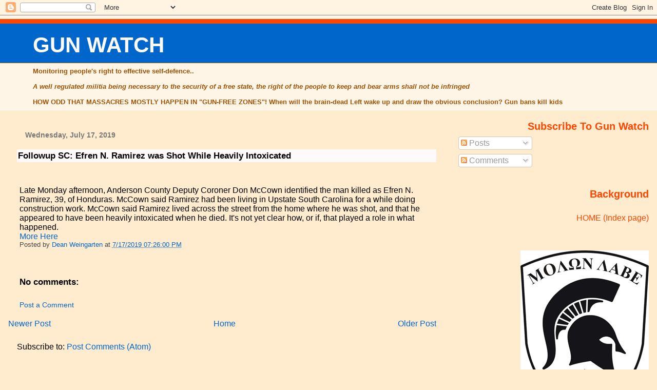

--- FILE ---
content_type: text/html; charset=UTF-8
request_url: https://gunwatch.blogspot.com/2019/07/followup-sc-efren-n-ramirez-was-shot.html
body_size: 20905
content:
<!DOCTYPE html>
<html dir='ltr' xmlns='http://www.w3.org/1999/xhtml' xmlns:b='http://www.google.com/2005/gml/b' xmlns:data='http://www.google.com/2005/gml/data' xmlns:expr='http://www.google.com/2005/gml/expr'>
<head>
<link href='https://www.blogger.com/static/v1/widgets/2944754296-widget_css_bundle.css' rel='stylesheet' type='text/css'/>
<meta content='text/html; charset=UTF-8' http-equiv='Content-Type'/>
<meta content='blogger' name='generator'/>
<link href='https://gunwatch.blogspot.com/favicon.ico' rel='icon' type='image/x-icon'/>
<link href='http://gunwatch.blogspot.com/2019/07/followup-sc-efren-n-ramirez-was-shot.html' rel='canonical'/>
<link rel="alternate" type="application/atom+xml" title="GUN WATCH - Atom" href="https://gunwatch.blogspot.com/feeds/posts/default" />
<link rel="alternate" type="application/rss+xml" title="GUN WATCH - RSS" href="https://gunwatch.blogspot.com/feeds/posts/default?alt=rss" />
<link rel="service.post" type="application/atom+xml" title="GUN WATCH - Atom" href="https://www.blogger.com/feeds/7877849/posts/default" />

<link rel="alternate" type="application/atom+xml" title="GUN WATCH - Atom" href="https://gunwatch.blogspot.com/feeds/7580893392298689801/comments/default" />
<!--Can't find substitution for tag [blog.ieCssRetrofitLinks]-->
<meta content='http://gunwatch.blogspot.com/2019/07/followup-sc-efren-n-ramirez-was-shot.html' property='og:url'/>
<meta content='Followup SC: Efren N. Ramirez was Shot While Heavily Intoxicated' property='og:title'/>
<meta content='Late Monday afternoon, Anderson County Deputy Coroner Don McCown identified the man killed as Efren N. Ramirez, 39, of Honduras. McCown said...' property='og:description'/>
<title>GUN WATCH: Followup SC: Efren N. Ramirez was Shot While Heavily Intoxicated</title>
<style id='page-skin-1' type='text/css'><!--
/*
* Blogger Template Style
* Herbert
*
* by Jason Sutter
* Updated by Blogger Team
*/
/*
* Variable definitions
* ====================
<Variable name="mainBgColor" description="Page Background Color"
type="color" default="#ffffff"  />
<Variable name="mainTextColor" description="Text Color"
type="color" default="#000000" />
<Variable name="titleBgColor" description="Blog Title Background Color"
type="color" default="#ff4500" />
<Variable name="titleColor" description="Blog Title Color"
type="color" default="#fffafa"/>
<Variable name="descriptionBgColor" description="Description Background Color"
type="color" default="#ffebcd" />
<Variable name="descriptionColor" description="Blog Description Color"
type="color" default="#9e5205" />
<Variable name="dateHeaderColor" description="Date Header Color"
type="color" default="#777777" />
<Variable name="postTitleColor" description="Post Title Color"
type="color" default="#555555" />
<Variable name="postTitleBgColor" description="Post Title Background Color"
type="color" default="#eeeeee" />
<Variable name="postFooterColor" description="Post Footer Color"
type="color" default="#444444" />
<Variable name="mainLinkColor" description="Link Color"
type="color" default="#de7008" />
<Variable name="mainVisitedLinkColor" description="Visited Link Color"
type="color" default="#e0ad12" />
<Variable name="sidebarTitleColor" description="Sidebar Title Color"
type="color" default="#ff4500" />
<Variable name="sidebarLinkColor" description="Sidebar Link Color"
type="color" default="#999999" />
<Variable name="sidebarVisitedLinkColor"
description="Sidebar Visited Link Color"
type="color" default="#de7008" />
<Variable name="bodyFont" description="Text Font"
type="font" default="normal normal 90% 'Trebuchet MS', Trebuchet, Verdana, Sans-Serif" />
<Variable name="titleFont" description="Blog Title Font"
type="font" default="normal bold 266% Verdana, Sans-Serif" />
<Variable name="descriptionFont" description="Blog Description Font"
type="font" default="normal bold 85% Verdana, Sans-Serif" />
<Variable name="postTitleFont" description="Post Title Font"
type="font" default="normal bold 110% Verdana, Sans-serif">
<Variable name="sidebarTitleFont" description="Sidebar Title Font"
type="font" default="normal bold 125% Verdana, Sans-Serif" />
<Variable name="startSide" description="Start side in blog language"
type="automatic" default="left">
<Variable name="endSide" description="End side in blog language"
type="automatic" default="right">
*/
body {
margin: 0px;
padding: 0px;
background: #ffebcd;
color: #000000;
font: normal normal 99% Arial, Tahoma, Helvetica, FreeSans, sans-serif;
}
a {
color: #0066CC;
text-decoration: none;
}
a:hover {
color: #cc0000;
text-decoration: underline;
}
a:visited {
color: #cc0000;
}
a img {
border: 0;
}
@media all {
div#main-wrapper {
float: left;
width: 66%;
padding-top: 0;
padding-right: 1em;
padding-bottom: 0px;
padding-left: 1em;
word-wrap: break-word; /* fix for long text breaking sidebar float in IE */
overflow: hidden;     /* fix for long non-text content breaking IE sidebar float */
}
div#sidebar-wrapper {
margin: 0px;
padding: 0px;
text-align: right;
}
div#sidebar {
width: 30%;
float: right;
word-wrap: break-word; /* fix for long text breaking sidebar float in IE */
overflow: hidden;     /* fix for long non-text content breaking IE sidebar float */
}
}
#content-wrapper {
margin-right: 1em;
}
@media handheld {
div#main-wrapper {
float: none;
width: 90%;
}
div#sidebar-wrapper {
padding-top: 20px;
padding-right: 1em;
padding-bottom: 0;
padding-left: 1em;
text-align: left;
}
}
#header {
padding-top: 5px;
padding-right: 0px;
padding-bottom: 8px;
padding-left: 0px;
margin-top: 0px;
margin-right: 0px;
margin-bottom: 20px;
margin-left: 0px;
border-bottom: solid 1px #fffafa;
border-top: solid 2px #fff5e6;
background: #fff5e6;
color: #9e5205;
}
h1 a:link {
color: #fffafa;
}
h1 a:visited {
color: #fffafa;
}
h1 {
padding-top: 18px;
padding-right: 0px;
padding-bottom: 10px;
padding-left: 5%;
margin-top: 0px;
margin-right: 0px;
margin-bottom: 8px;
margin-left: 0px;
border-top: solid 9px #ff4500;
border-bottom: solid 1px #9e5205;
color: #fffafa;
background: #0066cc;
font: normal bold 266% Arial, Tahoma, Helvetica, FreeSans, sans-serif;
}
.description {
padding-top: 0px;
padding-right: 0px;
padding-bottom: 0px;
padding-left: 5%;
margin: 0px;
color: #9e5205;
background: transparent;
font: normal bold 85% Verdana, Sans-Serif;
}
h3 {
margin-top: 0px;
margin-right: 0px;
margin-bottom: 10px;
margin-left: 0px;
padding-top: 2px;
padding-right: 0px;
padding-bottom: 2px;
padding-left: 2px;
color: #000000;
background: #fffafa;
font: normal bold 110% Verdana, Sans-serif;
}
h3.post-title a,
h3.post-title a:visited {
color: #000000;
}
h2.date-header {
margin-top:  10px;
margin-right:  0px;
margin-bottom:  0px;
margin-left:  0px;
padding-top: 0px;
padding-right: 0px;
padding-bottom: 0px;
padding-left: 2%;
color: #777777;
font-size: 90%;
text-align: left;
}
#sidebar h2 {
margin: 0px;
color: #ff4500;
font: normal bold 125% Verdana, Sans-Serif;
padding: 0px;
border: none;
}
#sidebar .widget {
margin-top: 0px;
margin-right: 0px;
margin-bottom: 33px;
margin-left: 0px;
padding: 0;
}
#sidebar ul {
list-style-type: none;
font-size: 95%;
margin-top: 0;
}
#sidebar li {
margin: 0px;
padding: 0px;
list-style-type: none;
font-size: 105%;
}
.Blog {
margin-top: 20px;
}
.blog-posts, .feed-links {
margin-left: 2%;
}
.feed-links {
clear: both;
line-height: 2.5em;
}
.post {
margin-top: 20px;
margin-right: 0;
margin-bottom: 30px;
margin-left: 0;
font-size: 100%;
}
.post-body {
margin-top: 0;
margin-right: 6px;
margin-bottom: 0;
margin-left: 5px;
}
.post strong {
font-weight: bold;
}
#sidebar a {
text-decoration: none;
}
#sidebar a:link,
#sidebar a:visited {
color: #ff4500;
}
#sidebar a:active,
#sidebar a:hover {
color: #de7008;
}
pre,code,strike {
color: #666666;
}
.post-footer {
padding-top: 0;
padding-right: 0;
padding-bottom: 0;
padding-left: 5px;
margin: 0px;
color: #444444;
font-size: 80%;
}
#comments {
padding-top: 2px;
padding-right: 0px;
padding-bottom: 2px;
padding-left: 5px;
font-size: 110%;
font-weight: bold;
font-family: Verdana,Sans-Serif;
}
.comment-author {
margin-top: 20px;
}
.comment-body {
margin-top: 10px;
font-size: 100%;
font-weight: normal;
color: black;
}
.comment-footer {
padding: 0px;
margin-bottom: 20px;
color: #444444;
font-size: 80%;
font-weight: normal;
display: inline;
margin-right: 10px;
}
.deleted-comment {
font-style: italic;
color: gray;
}
.comment-link {
margin-left: .6em;
}
/* Profile
----------------------------------------------- */
.profile-textblock {
clear: both;
margin-left: 0;
}
.profile-img {
margin-top: 0;
margin-right: 0;
margin-bottom: 5px;
margin-left: 5px;
float: right;
}
.BlogArchive #ArchiveList {
float: right;
}
.widget-content {
margin-top: 0.5em;
}
#sidebar .widget {
clear: both;
}
#blog-pager-newer-link {
float: left;
}
.blog-pager-older-link {
float: right;
}
.blog-pager {
text-align: center;
}
.clear {
clear: both;
}
/** Tweaks for layout editor mode */
body#layout #outer-wrapper {
margin-top: 10px;
}

--></style>
<link href='https://www.blogger.com/dyn-css/authorization.css?targetBlogID=7877849&amp;zx=0eaea228-7414-411a-9812-fae29f87921b' media='none' onload='if(media!=&#39;all&#39;)media=&#39;all&#39;' rel='stylesheet'/><noscript><link href='https://www.blogger.com/dyn-css/authorization.css?targetBlogID=7877849&amp;zx=0eaea228-7414-411a-9812-fae29f87921b' rel='stylesheet'/></noscript>
<meta name='google-adsense-platform-account' content='ca-host-pub-1556223355139109'/>
<meta name='google-adsense-platform-domain' content='blogspot.com'/>

</head>
<body>
<div class='navbar section' id='navbar'><div class='widget Navbar' data-version='1' id='Navbar1'><script type="text/javascript">
    function setAttributeOnload(object, attribute, val) {
      if(window.addEventListener) {
        window.addEventListener('load',
          function(){ object[attribute] = val; }, false);
      } else {
        window.attachEvent('onload', function(){ object[attribute] = val; });
      }
    }
  </script>
<div id="navbar-iframe-container"></div>
<script type="text/javascript" src="https://apis.google.com/js/platform.js"></script>
<script type="text/javascript">
      gapi.load("gapi.iframes:gapi.iframes.style.bubble", function() {
        if (gapi.iframes && gapi.iframes.getContext) {
          gapi.iframes.getContext().openChild({
              url: 'https://www.blogger.com/navbar/7877849?po\x3d7580893392298689801\x26origin\x3dhttps://gunwatch.blogspot.com',
              where: document.getElementById("navbar-iframe-container"),
              id: "navbar-iframe"
          });
        }
      });
    </script><script type="text/javascript">
(function() {
var script = document.createElement('script');
script.type = 'text/javascript';
script.src = '//pagead2.googlesyndication.com/pagead/js/google_top_exp.js';
var head = document.getElementsByTagName('head')[0];
if (head) {
head.appendChild(script);
}})();
</script>
</div></div>
<div id='outer-wrapper'><div id='wrap2'>
<!-- skip links for text browsers -->
<span id='skiplinks' style='display:none;'>
<a href='#main'>skip to main </a> |
      <a href='#sidebar'>skip to sidebar</a>
</span>
<div id='header-wrapper'>
<div class='header section' id='header'><div class='widget Header' data-version='1' id='Header1'>
<div id='header-inner'>
<div class='titlewrapper'>
<h1 class='title'>
<a href='https://gunwatch.blogspot.com/'>
GUN WATCH
</a>
</h1>
</div>
<div class='descriptionwrapper'>
<p class='description'><span>Monitoring people's right to effective self-defence..<br><br>
<i>A well regulated militia being necessary to the security of a free state, the right of the people to keep and bear arms shall not be infringed</i><br><br>
HOW ODD THAT MASSACRES MOSTLY HAPPEN IN "GUN-FREE ZONES"!  When will the brain-dead Left wake up and draw the obvious conclusion?  Gun bans kill kids<br></span></p>
</div>
</div>
</div></div>
</div>
<div id='content-wrapper'>
<div id='crosscol-wrapper' style='text-align:center'>
<div class='crosscol no-items section' id='crosscol'></div>
</div>
<div id='main-wrapper'>
<div class='main section' id='main'><div class='widget Blog' data-version='1' id='Blog1'>
<div class='blog-posts hfeed'>

          <div class="date-outer">
        
<h2 class='date-header'><span>Wednesday, July 17, 2019</span></h2>

          <div class="date-posts">
        
<div class='post-outer'>
<div class='post hentry uncustomized-post-template' itemprop='blogPost' itemscope='itemscope' itemtype='http://schema.org/BlogPosting'>
<meta content='7877849' itemprop='blogId'/>
<meta content='7580893392298689801' itemprop='postId'/>
<a name='7580893392298689801'></a>
<h3 class='post-title entry-title' itemprop='name'>
Followup SC: Efren N. Ramirez was Shot While Heavily Intoxicated
</h3>
<div class='post-header'>
<div class='post-header-line-1'></div>
</div>
<div class='post-body entry-content' id='post-body-7580893392298689801' itemprop='description articleBody'>
<br /><br />Late Monday afternoon, Anderson County Deputy Coroner Don McCown identified the man killed as Efren N. Ramirez, 39, of Honduras. McCown said Ramirez had been living in Upstate South Carolina for a while doing construction work. McCown said Ramirez lived across the street from the home where he was shot, and that he appeared  to have been heavily intoxicated when he died. It's not yet clear how, or if, that played a role in what happened.<br />
<a href="https://www.independentmail.com/story/news/local/south-carolina/2019/07/15/man-shot-williamston-homeowner-remains-unidentified/1719077001/">More Here</a>
<div style='clear: both;'></div>
</div>
<div class='post-footer'>
<div class='post-footer-line post-footer-line-1'>
<span class='post-author vcard'>
Posted by
<span class='fn' itemprop='author' itemscope='itemscope' itemtype='http://schema.org/Person'>
<meta content='https://www.blogger.com/profile/07026716292548440054' itemprop='url'/>
<a class='g-profile' href='https://www.blogger.com/profile/07026716292548440054' rel='author' title='author profile'>
<span itemprop='name'>Dean Weingarten</span>
</a>
</span>
</span>
<span class='post-timestamp'>
at
<meta content='http://gunwatch.blogspot.com/2019/07/followup-sc-efren-n-ramirez-was-shot.html' itemprop='url'/>
<a class='timestamp-link' href='https://gunwatch.blogspot.com/2019/07/followup-sc-efren-n-ramirez-was-shot.html' rel='bookmark' title='permanent link'><abbr class='published' itemprop='datePublished' title='2019-07-17T19:26:00+10:00'>7/17/2019 07:26:00 PM</abbr></a>
</span>
<span class='post-comment-link'>
</span>
<span class='post-icons'>
<span class='item-control blog-admin pid-2086363524'>
<a href='https://www.blogger.com/post-edit.g?blogID=7877849&postID=7580893392298689801&from=pencil' title='Edit Post'>
<img alt='' class='icon-action' height='18' src='https://resources.blogblog.com/img/icon18_edit_allbkg.gif' width='18'/>
</a>
</span>
</span>
<div class='post-share-buttons goog-inline-block'>
</div>
</div>
<div class='post-footer-line post-footer-line-2'>
<span class='post-labels'>
</span>
</div>
<div class='post-footer-line post-footer-line-3'>
<span class='post-location'>
</span>
</div>
</div>
</div>
<div class='comments' id='comments'>
<a name='comments'></a>
<h4>No comments:</h4>
<div id='Blog1_comments-block-wrapper'>
<dl class='avatar-comment-indent' id='comments-block'>
</dl>
</div>
<p class='comment-footer'>
<a href='https://www.blogger.com/comment/fullpage/post/7877849/7580893392298689801' onclick=''>Post a Comment</a>
</p>
</div>
</div>

        </div></div>
      
</div>
<div class='blog-pager' id='blog-pager'>
<span id='blog-pager-newer-link'>
<a class='blog-pager-newer-link' href='https://gunwatch.blogspot.com/2019/07/ga-gunfight-sijeria-parks-lures-man-to.html' id='Blog1_blog-pager-newer-link' title='Newer Post'>Newer Post</a>
</span>
<span id='blog-pager-older-link'>
<a class='blog-pager-older-link' href='https://gunwatch.blogspot.com/2019/07/al-armed-suspect-armed-homeowner.html' id='Blog1_blog-pager-older-link' title='Older Post'>Older Post</a>
</span>
<a class='home-link' href='https://gunwatch.blogspot.com/'>Home</a>
</div>
<div class='clear'></div>
<div class='post-feeds'>
<div class='feed-links'>
Subscribe to:
<a class='feed-link' href='https://gunwatch.blogspot.com/feeds/7580893392298689801/comments/default' target='_blank' type='application/atom+xml'>Post Comments (Atom)</a>
</div>
</div>
</div></div>
</div>
<div id='sidebar-wrapper'>
<div class='sidebar section' id='sidebar'><div class='widget Subscribe' data-version='1' id='Subscribe1'>
<div style='white-space:nowrap'>
<h2 class='title'>Subscribe To Gun Watch</h2>
<div class='widget-content'>
<div class='subscribe-wrapper subscribe-type-POST'>
<div class='subscribe expanded subscribe-type-POST' id='SW_READER_LIST_Subscribe1POST' style='display:none;'>
<div class='top'>
<span class='inner' onclick='return(_SW_toggleReaderList(event, "Subscribe1POST"));'>
<img class='subscribe-dropdown-arrow' src='https://resources.blogblog.com/img/widgets/arrow_dropdown.gif'/>
<img align='absmiddle' alt='' border='0' class='feed-icon' src='https://resources.blogblog.com/img/icon_feed12.png'/>
Posts
</span>
<div class='feed-reader-links'>
<a class='feed-reader-link' href='https://www.netvibes.com/subscribe.php?url=https%3A%2F%2Fgunwatch.blogspot.com%2Ffeeds%2Fposts%2Fdefault' target='_blank'>
<img src='https://resources.blogblog.com/img/widgets/subscribe-netvibes.png'/>
</a>
<a class='feed-reader-link' href='https://add.my.yahoo.com/content?url=https%3A%2F%2Fgunwatch.blogspot.com%2Ffeeds%2Fposts%2Fdefault' target='_blank'>
<img src='https://resources.blogblog.com/img/widgets/subscribe-yahoo.png'/>
</a>
<a class='feed-reader-link' href='https://gunwatch.blogspot.com/feeds/posts/default' target='_blank'>
<img align='absmiddle' class='feed-icon' src='https://resources.blogblog.com/img/icon_feed12.png'/>
                  Atom
                </a>
</div>
</div>
<div class='bottom'></div>
</div>
<div class='subscribe' id='SW_READER_LIST_CLOSED_Subscribe1POST' onclick='return(_SW_toggleReaderList(event, "Subscribe1POST"));'>
<div class='top'>
<span class='inner'>
<img class='subscribe-dropdown-arrow' src='https://resources.blogblog.com/img/widgets/arrow_dropdown.gif'/>
<span onclick='return(_SW_toggleReaderList(event, "Subscribe1POST"));'>
<img align='absmiddle' alt='' border='0' class='feed-icon' src='https://resources.blogblog.com/img/icon_feed12.png'/>
Posts
</span>
</span>
</div>
<div class='bottom'></div>
</div>
</div>
<div class='subscribe-wrapper subscribe-type-PER_POST'>
<div class='subscribe expanded subscribe-type-PER_POST' id='SW_READER_LIST_Subscribe1PER_POST' style='display:none;'>
<div class='top'>
<span class='inner' onclick='return(_SW_toggleReaderList(event, "Subscribe1PER_POST"));'>
<img class='subscribe-dropdown-arrow' src='https://resources.blogblog.com/img/widgets/arrow_dropdown.gif'/>
<img align='absmiddle' alt='' border='0' class='feed-icon' src='https://resources.blogblog.com/img/icon_feed12.png'/>
Comments
</span>
<div class='feed-reader-links'>
<a class='feed-reader-link' href='https://www.netvibes.com/subscribe.php?url=https%3A%2F%2Fgunwatch.blogspot.com%2Ffeeds%2F7580893392298689801%2Fcomments%2Fdefault' target='_blank'>
<img src='https://resources.blogblog.com/img/widgets/subscribe-netvibes.png'/>
</a>
<a class='feed-reader-link' href='https://add.my.yahoo.com/content?url=https%3A%2F%2Fgunwatch.blogspot.com%2Ffeeds%2F7580893392298689801%2Fcomments%2Fdefault' target='_blank'>
<img src='https://resources.blogblog.com/img/widgets/subscribe-yahoo.png'/>
</a>
<a class='feed-reader-link' href='https://gunwatch.blogspot.com/feeds/7580893392298689801/comments/default' target='_blank'>
<img align='absmiddle' class='feed-icon' src='https://resources.blogblog.com/img/icon_feed12.png'/>
                  Atom
                </a>
</div>
</div>
<div class='bottom'></div>
</div>
<div class='subscribe' id='SW_READER_LIST_CLOSED_Subscribe1PER_POST' onclick='return(_SW_toggleReaderList(event, "Subscribe1PER_POST"));'>
<div class='top'>
<span class='inner'>
<img class='subscribe-dropdown-arrow' src='https://resources.blogblog.com/img/widgets/arrow_dropdown.gif'/>
<span onclick='return(_SW_toggleReaderList(event, "Subscribe1PER_POST"));'>
<img align='absmiddle' alt='' border='0' class='feed-icon' src='https://resources.blogblog.com/img/icon_feed12.png'/>
Comments
</span>
</span>
</div>
<div class='bottom'></div>
</div>
</div>
<div style='clear:both'></div>
</div>
</div>
<div class='clear'></div>
</div><div class='widget HTML' data-version='1' id='HTML2'>
<h2 class='title'>Background</h2>
<div class='widget-content'>
<br /> <a href="http://gunwatch.blogspot.com/">HOME (Index page)</a><br /><br /><br /><br />
<i>
<img src="https://i.imgur.com/nzP44WT.gif" />

<br />Two words of ultimate defiance
<br /><br /><br />
<img src="https://lh3.googleusercontent.com/blogger_img_proxy/AEn0k_t0lZpK0p1jo4nbGo92nELp7a4Df3uKQ9mNwn0lSuuQS0JNH9lnk-9CIB2f_t9pfaruxmqm6wIn5Aj-YbjarVzA8g=s0-d"><br />Another symbol of defiance</i>
<br /><br /><br />
<i>  &#8220;The strongest reason for the people to retain the right to keep and bear arms is, as a last resort, to protect themselves against tyranny in government.&#8221;</i> -- Thomas Jefferson
<br /><br /><br />
Syndicated columnist Charley Reese (1937-2013): "Gun control by definition affects only honest people. When a politician tells you he wants to forbid you from owning a firearm or force you to get a license, he is telling you he doesn&#8217;t trust you. That&#8217;s an insult. ... Gun control is not about guns or crime. It is about an elite that fears and despises the common people."&#8232;
<br /><br /><br />
The rifle itself has no moral stature, since it has no will of its own.  Naturally, it may be used by evil men for evil purposes, but there are more good men than evil, and while the latter cannot be persuaded to the path of righteousness by propaganda, they can certainly be corrected by good men with rifles -- Jeff Cooper (1920-2006)
<br /><br /><br />
Note for non-American readers: Crime reports from America which describe an offender just as a "teen" or "teenager" almost invariably mean a BLACK teenager. 
<br /><br /><br />
We are advised to NOT judge ALL Muslims by the actions of a few lunatics, but we are encouraged to judge ALL gun owners by the actions of a few lunatics.
<br /><br /><br />
Two lines below of a famous hymn that would be incomprehensible to Leftists today ("honor"?  "right"?  "freedom?"  Freedom to agree with them is the only freedom they believe in)
<br /><br />
<i>First to fight for right and freedom,<br />
And to keep our honor clean</i>
<br /><br />
It is of course the hymn of the USMC -- still today  the relentless warriors that they always were.
<br /><br /><br />
The intellectual Roman Emperor Marcus Aurelius (AD 121-180) said: "The object in life is not to be on the side of the majority, but to escape finding oneself in the ranks of the insane." 
<br /><br /><br />

How much do you know about Trayvon Martin?   It's all <a href="http://www.backwoodshome.com/articles2/ayoob143.html">here</a> (Backups <a href="http://foxhunt.blogspot.com.au/2013_07_01_archive.html#5336157162776535598">here</a> and <a href="http://foxhunt.blogspot.com.au/2013_09_01_archive.html#5680335233426662248">here</a>) 
<br /><br /><br />
&#8220;An armed society is a polite society. Manners are good when one may have to back up his acts with his life.&#8221;  -- Robert A. Heinlein
<br /><br /><br />
After all the serious stuff here, maybe we need a funny picture of a cantankerous cat<br />
<img src="https://lh3.googleusercontent.com/blogger_img_proxy/AEn0k_vxT4ZRWV9lS7qIin0DuCzHzlUcpULtyHREQPJJpHdnbC2xPtK3seOTbUJYTkC7eM7FAmGUI_jMzlpCX63IyXep=s0-d">
 <br /><br />
<br />
<br /> <a href="index.html">Index page for this site</a> <br /><br /> <br />
<b>DETAILS OF REGULARLY UPDATED BLOGS BY JOHN RAY:</b>
<br />
<br /> <a href="http://snorphty.blogspot.com/"> "Tongue Tied" </a> 
<br /> <a href="http://dissectleft.blogspot.com"> "Dissecting Leftism" </a> 
<br /> <a href="http://australian-politics.blogspot.com/"> "Australian Politics" </a> 
<br /> <a href="http://edwatch.blogspot.com"> "Education Watch International" </a> 
<br /> <a href="http://pcwatch.blogspot.com"> "Political Correctness Watch" </a> 
<br /> <a href="http://antigreen.blogspot.com"> "Greenie Watch" </a> 
<br /> <a href="http://awesternheart.blogspot.com">Western Heart</a>

<br /><br /><br />
<b>Some more useful links:</b>
<br /><br />
<a href="http://jonjayray.com/socsci5.html " class="links">Longer Academic Papers by John Ray</a><br />
<a href=http://johnjayray.com/indxbrav.html " class="links">Johnray link</a><br />
<a href="http://jonjayray.com/main.html " class="links">Academic home page</a><br />
<a href="http://jonjayray.tripod.com/" class="links">Academic Backup Page</a><br />
<a href="http://jonjayray.com/" class="links">General Backup  for John Ray's writings</a><br />
<a href="http://johnjayray.com/" class="links">General Backup 2</a><br />
<a href="http://jrwik.blogspot.com.au/">My alternative Wikipedia</a><br />


<br /><br /><br />
<b>Selected reading</b>
<br /><br />
<a href="http://tongue-tied2.blogspot.com/2006/06/what-appears-below-is-attempt-to.html " class="links">MONOGRAPH ON LEFTISM</a><br /><br />
<a href="http://consheresy.blogspot.com/ " class="links ">CONSERVATISM AS HERESY</a><br /><br />
<a href="http://ray-dox.blogspot.com/2006/07/monograph-below-monograph-is.html " class="links">Rightism defined</a><br />
<a href="http://tongue-tied2.blogspot.com/2006/04/leftism-and-post-religious-churches-by.html " class="links">Leftist Churches</a><br />
<a href="http://tongue-tied2.blogspot.com/2006/05/leftist-racism-by-john-ray-m.html " class="links">Leftist Racism</a><br />
<a href="http://ray-dox.blogspot.com/2006/06/this-is-expanded-version-of-article.html " class="links">Fascism is Leftist</a><br />
<a href="http://ray-dox.blogspot.com/2006/08/this-article-is-published-on-internet.html " class="links"> Hitler a socialist</a><br />
<a href="http://jonjayray.com/whatare.html " class="links">What are Leftists</a><br />
<a href="http://jonjayray.com/psychlef.html " class="links">Psychology of Left</a><br />
<a href="http://jonjayray.com/status.html" class="links">Status Quo?</a><br />
<a href="http://tongue-tied2.blogspot.com/2006/03/for-general-reader-much-shorter.html" class="links">Leftism is authoritarian</a><br />
<a href="http://jonjayray.com/irbe.html " class="links ">Irbe on Leftism</a><br /><br />
<br />
<b>Critiques</b><br />
<a href="http://tongue-tied2.blogspot.com/2006/05/lakoff-deconstructed-by-john-ray-m.html " class="links">Lakoff</a><br />
<a href="http://tongue-tied2.blogspot.com/2006/02/although-this-article-is-in-my-view.html " class="links"> Van Hiel</a><br />
<a href="http://tongue-tied2.blogspot.com/2006/04/social-dominance-orientation-theory-or.html " class="links">Sidanius</a><br />
<a href="http://ray-dox.blogspot.com/2006/01/paper-originally-written-october-2003.html " class="links">Kruglanski</a><br />
<a href="http://ray-dox.blogspot.com/2007/09/solomon-greenberg-and-pyszczynski-on.html " class="links">Pyszczynski et al.</a><br />
<br /><br /><br /><br />
<b>INTERESTING BLOGS</b><br />
<br /><br />
<a href="http://thetenoclockscholar.blogspot.com/ " class="links ">10 o'clock scholar</a><br />
<a href="http://www.theagitator.com/" class="links">Agitator*</a><br />
<a href="http://www.amcgltd.com/" class="links">AMCGLTD</a><br />
<a href="http://www.americanthinker.com/" class="links ">American Thinker</a><br />
<a href="https://ammo.com/" class="links">Ammo.com</a><br />
<a href="http://www.cultureby.com/trilogy/ " class="links ">Anthropology & Econ</a><br />
<a href="http://astuteblogger.blogspot.com/" class="links ">ASTUTE BLOGGERS</a><br />
<a href="http://www.babytrollblog.com/" class="links ">Baby Troll</a><br />
<a href="http://badeagle.com/" class="links">Bad Eagle</a><br /> 
<a href="http://pajamasmedia.com/richardfernandez/" class="links ">Belmont Club*</a><br />
<a href="http://betsyspage.blogspot.com/" class="links">Betsy's Page</a><br /> 
<a href="http://billscomments.blogspot.com/" class="links ">Bill Keezer</a><br />
<a href="http://www.blackfive.net/main/" class="links ">Blackfive</a><br />
<a href="http://bleedingbrain.blogspot.com/" class="links ">Bleeding Brain</a><br />
<a href="http://www.bloggernews.net" class="links ">BLOGGER NEWS</a><br />
<a href="http://www.2blowhards.com/" class="links">Blowhards</a><br />
<a href="http://bobmccarty.com/" class="links">Bob McCarty</a><br />
<a href="http://bookerrising.blogspot.com/ " class="links ">Booker Rising</a><br />
<a href="http://brianleiter.blogspot.com/" class="links ">Brian Leiter scrutinized</a><br />
<a href="http://brothersjuddblog.com/" class="links">Brothers Judd*</a><br />
<a href="http://www.brusselsjournal.com/" class="links">Brussels Journal</a><br />
<a href="http://www.bureaucrash.com/ " class="links ">Bureaucrash</a><br />
<a href="http://www.candle_in_the_dark.blogspot.com/ " class="links ">Candle in dark</a><br />
<a href="http://www.catallarchy.net/blog/" class="links ">Catallarchy*</a><br />
<a href="http://www.classicalvalues.com/" class="links ">Classical Values</a><br />
<a href="http://www.claytoncramer.com/weblog/blogger.html " class="links">Clayton Cramer*</a><br />
<a href="http://www.climateaudit.org " class="links ">Climate audit</a><br />
<a href="http://pielkeclimatesci.wordpress.com/" class="links ">Climate science</a><br />
<a href="http://www.colbycosh.com/ " class="links">Colby Cosh</a><br />
<a href="http://www.coldfury.com/" class="links">Cold Fury</a><br />
<a href="http://commonsensewonder.com/" class="links">Common-sense & Wonder*</a><br />
<a href="http://www.conservativegrapevine.com/" class="links">Conservative Grapevine</a><br />
<a href="http://conservativeoasis.com/" class="links">Conservative Oasis</a><br />
<a href="http://www.theconservativevoice.com/" class="links">Conservative Voice</a><br />
<a href="http://www.conanon.blogspot.com/" class="links">Conservatives Anonymous</a><br />
<a href="http://www.erinoconnor.org/criticalmass/ " class="links">Critical Mass</a><br />
<a href="http://www.cronaca.com/" class="links">Cronaca*</a><br />
<a href="http://dailycaller.com/ " class="links">Daily Caller</a><br />
<a href="http://www.danegerus.com/weblog/" class="links ">Danegerus</a><br />
<a href="http://www.deadcatbounce.com/" class="links">Dead Cat Bounce </a><br />
<a href="http://www.deanesmay.com/" class="links">Dean's World</a><br /> 
<a href="http://www.jihadwatch.org/dhimmiwatch/" class="links ">Dhimmi Watch</a><br />
<a href="http://www.discoverthenetworks.org/" class="links ">Discover the networks</a><br />
<a href="http://www.discriminations.us/" class="links">Discriminations</a><br />
<a href="http://www.andrewiandodge.com/ " class="links">Dodge Blog</a><br /> 
<a href="http://drhelen.blogspot.com/" class="links">Dr Helen</a><br />
<a href="http://drsanity.blogspot.com/" class="links">Dr Sanity</a><br />
<a href="http://www.thedrunkablog.blogspot.com/" class="links">Drunkablog</a><br />
<a href="http://eddriscoll.com/weblog.php " class="links">Ed Driscoll</a><br />
<a href="http://dyspepsiageneration.com/" class="links"> Dyspepsia</a><br />
<a href="http://AmericanBacklash.com/" class="links ">Eddy Rants</a><br />
<a href="http://www.electricvenom.com/ " class="links">Electric Venom</a><br />
<a href="http://endiana.blogspot.com/" class="links">Endiana</a><br />
<a href="http://www.enterstageright.com/blog/ " class="links">Enter Stage Right</a><br />
<a href="http://eugeneunderground.blogspot.com/" class="links ">Eugene Undergound</a><br />
<a href="http://www.evaneco.com/" class="links">Evangelical Ecologist</a><br />
<a href="http://fightingintheshade.blogspot.com/" class="links">Fighting in the Shade</a><br />
<a href="http://guns.findthebest.com/" class="links">Find the best gun</a><br />
<a href="http://billroggio.com/" class="links">Fourth Rail</a><br />
<a href="http://freepatriot.com/" class="links">Free Patriot</a><br />
<a href="http://gatesofvienna.blogspot.com/" class="links">Gates of Vienna</a><br />
<a href="http://gayandright.blogspot.com/" class="links">Gay and Right</a><br />
<a href="http://scienceblogs.com/gnxp/" class="links">Gene Expression*</a><br />
<a href="http://www.ghostofaflea.com/" class="links">Ghost of Flea</a><br />
<a href="http://www.global-warming-and-the-climate.com/" class="links">Global warming & Climate</a><br />
<a href="http://www.biggolddog.com/streams.html " class="links">Gold Dog</a><br />
<a href="http://www.gopusa.com/alaska/" class="links">GOPUSA Alaska</a><br />
<a href="http://www.grumpyoldsod.com/" class="links">Grumpy Old Sod</a><br />
<a href="http://thegunfeed.com/"class="links">Gun Feed</a><br />
<a href="http://thegunwire.com/"class="links">Gun Wire</a><br />
<a href="http://www.hackwilson.blogspot.com/" class="links">Hack Wilson</a><br />
<a href="http://hallofrecord.blogspot.com/" class="links">Hall of Record</a><br />
<a href="http://hcstx.org/" class="links">Hammerhead Combat Systems</a><br />
<a href="http://www.hereticalideas.com/" class="links">Heretical Ideas</a><br />
<a href="http://constitutionalistnc.tripod.com/hitler-leftist/" class="links">Hitler's Leftism</a><br />
<a href="http://www.hughhewitt.com/" class="links ">Hugh Hewitt</a><br />
<a href="http://hummersandcigarettes.blogspot.com/" class="links ">Hummers & Cigarettes</a><br />
<a href="http://imao.us/" class="links ">IMAO</a><br />
<a href="http://icecap.us/index.php " class="links ">Icecap</a><br />
<a href="http://inductivist.blogspot.com/" class="links ">Inductivist</a><br />
<a href="http://www.instapunk.com/" class="links ">Instapunk</a><br />
<a href="http://www.intellectualconservative.com/" class="links ">Intellectual Conservative</a><br />
<a href="http://interested-participant.blogspot.com/" class="links ">Interested Participant</a><br />
<a href="http://www.jihadwatch.org/" class="links ">Jihad Watch</a><br />
<a href="http://jkalb.org/tab/index.php " class="links ">Jim Kalb</a><br />
<a href="http://www.junkfoodscience.blogspot.com/" class="links ">Junk Food science</a><br />
<a href="http://www.junkscience.com/ " class="links ">Junk Science</a><br />
<a href="http://justoneminute.typepad.com/" class="links ">Just One Minute</a><br />
<a href="http://keithburgess-jackson.typepad.com/" class="links ">KBJ</a><br />
<a href="http://www.sondrak.com/" class="links ">Knowledge is Power</a><br />
<a href="http://theonlinelawyer.blogspot.com/" class="links">Ladybird Deed</a><br />
<a href="http://lashawnbarber.com/" class="links">La Shawn</a><br /> 
<a href="http://laudatortemporisacti.blogspot.com/ " class="links ">Laudator</a><br />
<a href="http://www.tolstoy.com/lonewacko/blog " class="links ">Lone Wacko</a><br />
<a href="http://motls.blogspot.com/" class="links ">Lubos Motl</a><br />
<a href="http://www.poorandstupid.com/chronicle.asp " class="links ">Luskin</a><br />
<a href="http://mainstreetradical.com/archives/" class="links ">Main Street Radical</a><br />
<a href="http://mafirearmsafety.com/blog/" class="links">MA firearm safety</a><br />
<a href="http://mangans.blogspot.com/" class="links ">Mangan</a><br />
<a href="http://www.margaretthatcher.org/" class="links ">Margaret Thatcher Foundation</a><br />
<a href="http://www.freedomandprosperity.org/blog/blog.shtml " class="links ">Market Center</a><br />
<a href="http://maverickphilosopher.typepad.com/" class="links ">Maverick Philosopher</a><br />
<a href="http://medicineworld.org/" class="links ">Medicine World</a><br />
<a href="http://michellemalkin.com/" class="links ">Michelle Malkin</a><br />
<a href="http://www.themoderatevoice.com/" class="links">Moderate Voice</a><br />
<a href="http://larrycorreia.wordpress.com//" class="links">Monster hunting nation</a><br />
<a href="http://moorewatch.com/" class="links ">Moorewatch</a><br />
<a href="http://www.nationalcenter.org/Blog.html " class="links ">National Center</a><br />
<a href="http://thenationalscene.com/" class="links ">National Scene</a><br />
<a href="http://neoneocon.com/" class="links ">Neo Con Blogger</a><br />
<a href="http://neveryetmelted.com/" class="links ">Never Yet Melted</a><br />
<a href="http://newzeal.blogspot.com/" class="links">New Zeal </a><br />
<a href="http://www.homelandsecurityus.com/" class="links ">Northeastern Intelligence Network</a><br />
<a href="http://pc.blogspot.com/" class="links ">Not PC</a><br />
<a href="http://www.onthewriteside.org/" class="links">On the Right Side</a><br />
<a href="http://www.theorator.com/" class="links">Orator</a><br />
<a href="https://outdoorlife.reviews/" class="links ">Outdoor Life</a><br />
<a href="http://www.overlawyered.com/" class="links">Overlawyered</a><br />
<a href="http://parablemania.ektopos.com/" class="links ">Parable Man</a><br />
<a href="http://www.parapundit.com/" class="links">ParaPundit*</a><br />
<a href="http://pedestrianinfidel.blogspot.com/" class="links">Pedestrian Infidel</a><br />
<a href="http://www.polipundit.com/" class="links ">Poli Pundit</a><br />
<a href="http://www.professorbainbridge.com/" class="links ">Prof Bainbridge</a><br />
<a href="http://promethean_antagonist.blogspot.com/ " class="links ">Promethean Antagonist</a><br />
<a href="http://qando.net/blog/" class="links ">Qando</a><br />
<a href="http://www.qohel.com/" class="links ">Qohel</a><br />
<a href="http://tim.2wgroup.com/blog/" class="links ">Random Observations</a><br />
<a href="http://www.transterrestrial.com/ " class="links ">Rand Simberg</a><br />
<a href="http://www.randomjottings.net/" class="links">Random Jottings</a><br />
<a href="http://www.redstate.com/" class="links ">Red State</a><br />
<a href="http://colossus.mu.nu/" class="links ">Rhodey</a><br />
<a href="http://www.rhymeswithright.mu.nu/" class="links ">Rhymes with Right</a><br />
<a href="http://rightnation.us/blog/" class="links ">Right Nation</a><br />
<a href="http://www.right-thinking.com/ " class="links">Right Thinking</a><br />
<a href="http://www.rightwingnews.com/" class="links">Right Wing news</a><br />
<a href="http://www.smalldeadanimals.com/" class="links ">Roadkill</a><br />
<a href="http://ronhebron.com/blog/" class="links ">Ron Hebron</a><br />
<a href="http://www.nicedoggie.net/" class="links">Rottweiler</a><br />
<a href="http://schansblog.blogspot.com/" class="links">Schansberg</a><br />
<a href="http://www.scsuscholars.com/" class="links ">SCSU Scholars*</a><br />
<a href="http://www.sharpblades.net/" class="links ">Sharp Blades</a><br />
<a href="http://sharpknife.blogspot.com/" class="links ">Sharp Knife</a><br />
<a href="http://www.tysknews.com//News/news.htm " class="links ">Should Know</a><br />
<a href="http://shrinkwrapped.blogs.com/blog/" class="links">Shrinkwrapped </a><br />
<a href="http://silentrunning.tv/" target="_blank" class="links">Silent Running</a><br />
<a href="http://smallestminority.blogspot.com/" class="links ">Smallest Minority</a><br />
<a href="http://www.squandertwo.net/blog/ " class="links ">Squander 2</a><br />
<a href="http://iSteve.blogspot.com/" class="links">Steve Sailer</a><br />
<a href="http://www.stoptheaclu.com/" class="links">Stop the ACLU</a><br />
<a href="http://stuartbuck.blogspot.com/" class="links ">Stuart Buck</a><br />
<a href="http://www.etalkinghead.com/" class="links ">Talking Head</a><br />
<a href="http://timworstall.typepad.com/timworstall/" class="links ">Tim Worstall</a><br />
<a href="http://truthandcons.blogspot.com/" class="links"> Truth and consequences</a><br />
<a href="http://www.two--four.net/weblog.php " class="links">Two-Four Net</a><br />
<a href="http://www.urbanconservative.com/" class="links">Urban Conservative</a><br />
<a href="http://www.urgentagenda.com/" class="links">Urgent Agenda</a><br />
<a href="http://blog.vdare.com/" class="links">Vdare blog</a><br />
<a href="http://amnation.com/vfr/" class="links">View from Right</a><br />
<a href="http://vikingpundit.blogspot.com/" class="links">Viking Pundit</a><br />
<a href="http://www.vodkapundit.com/" class="links">Vodka Pundit</a><br />
<a href="http://wattsupwiththat.wordpress.com/" class="links ">Watt's up with that</a><br />
<a href="http://westernstandard.blogs.com/" class="links ">Western Standard</a><br />
<a href="http://www.ejectejecteject.com/" class="links">Bill Whittle</a><br />
<a href="http://moot.typepad.com/what_if/ " class="links ">What If</a><br />
<a href="http://bussorah.blogspot.com/" class="links">WICKED THOUGHTS*</a><br />
<a href="http://www.wikilaw3k.org/" class="links">Wiki Law</a><br />
<a href="http://www.windsofchange.net/" class="links">Winds of Change</a><br />
<a href="http://wizbangblog.com/" class="links ">Wizbang</a><br />
<a href="http://www.worldoreason.blogspot.com/" class="links ">World of Reason</a><br />
<br /><br /><br />

<b>Education Blogs</b>
<br /><br />
<a href="http://eceducation.blogspot.com/" class="links">Early Childhood Education</a><br />
<a href="http://www.educationbug.org/" class="links">Education Bug</a><br />
<a href="http://www.eduwonk.com/" class="links">Eduwonk</a><br />
<a href="http://www.joannejacobs.com/" class="links ">Joanne Jacobs*</a><br />
<a href="http://www.amritas.com/" class="links">Marc Miyake*</a><br />

<br /><br /><br />
<b>Economics Blogs</b>
<br /><br />
<a href="http://www.adamsmith.org/blog/" class="links ">Adam Smith</a><br />
<a href="http://econlog.econlib.org/" class="links ">Arnold Kling</a><br />
<a href="http://www.chicagoboyz.net/" class="links">Chicago Boyz</a><br />
<a href="http://cafehayek.typepad.com/hayek/ " class="links ">Cafe Hayek</a><br />
<a href="http://www.econopundit.com/" class="links ">Econopundit</a><br />
<a href="http://www.env-econ.net/" class="links ">Environmental Economics</a><br />
<a href="http://meganmcardle.theatlantic.com/" class="links ">Jane Galt</a><br />
<a href="http://coldspringshops.blogspot.com/" class="links">S. Karlson</a><br />
<a href="http://www.poorandstupid.com/" class="links">D. Luskin</a><br />
<a href="http://www.marginalrevolution.com/marginalrevolution/" class="links ">Marginal Revolution</a><br />
<a href="http://www.mises.org/blog/" class="links ">Mises Inst.</a><br />
<br /><br /><br /><br />
<b>Australian Blogs</b> 
<br /><br />
<a href="http://aebrain.blogspot.com/" class="links ">A E Brain</a><br />
<a href="http://www.brookesnews.com/" class="links ">Brookes News</a><br />
<a href="http://www.catallaxyfiles.com/blog/" class="links ">Catallaxy</a><br />
<a href="http://fortressaustralia.blogspot.com/" class="links ">Fortress Australia</a><br />
<a href="http://www.kevgillett.net/" class="links ">Kev Gillett</a><br />
<a href="http://www.henrythornton.com/contributors.asp?contributor=9" class="links ">Hissink File</a><br />
<a href="http://www.icjs-online.org/" class="links ">ICJS*</a><br />
<a href="http://ozconservative.blogspot.com/" class="links ">Oz Conservative</a><br />
<a href="http://www.slattsnews.observationdeck.org/" class="links ">Slattery</a><br />
<a href="http://blogs.news.com.au/dailytelegraph/timblair/" class="links ">Tim Blair</a><br />
<a href="http://awesternheart.blogspot.com/" class="links ">WESTERN HEART*</a><br />
<a href="http://www.observationdeck.org/myopinion/start.shtml" class="links ">Cyclone's Sketchblog</a><br />

<br /><br /><br /><br />
<b>England</b>
<br /><br />
<a href="http://angloaustria.blogspot.com/" class="links ">Anglo Austrian</a><br />
<a href="http://publicinterest.blogspot.com/" class="links">Briffa</a><br />
<a href="http://burningourmoney.blogspot.com/" class="links">Burning our Money</a><br />
<a href="http://www.capc.co.uk/latest_news.htm " class="links ">Campaign Against Political Correctness</a><br />
<a href="http://www.theenglandproject.net/mt/" class="links">England Project</a><br />
<a href="http://normblog.typepad.com/normblog/" class="links ">Norm Geras</a><br />
<a href="http://houseofdumb.blogspot.com/ " class="links ">House of Dumb</a><br />
<a href="http://gfactor.blogspot.com/" class="links">IQ & PC</a><br />
<a href="http://www.limbicnutrition.com/blog/" class="links">Limbic Nutrition</a><br />
<a href="http://majorityrights.com/" class="links ">Majority Rights*</a><br />
<a href="http://www.melaniephillips.com/diary/" class="links ">Melanie Phillips</a><br />
<a href="http://nhsblogdoc.blogspot.com/" class="links ">NHS Doctor</a><br />
<a href="http://timesonline.typepad.com/oliver_kamm/" class="links ">Oliver Kamm</a><br />
<a href="http://coppersblog.blogspot.com/ " class="links ">Policeman</a><br />
<a href="http://www.samizdata.net/blog/" class="links">Samizdata</a><br />
<a href="http://seangabb.co.uk/" class="links">Sean Gabb</a><br />
<a href="http://www.sterlingtimes.co.uk/POLITICALLY_INCORRECT.htm " class="links ">Sterling Times</a><br />
<a href="http://www.anenglishmanscastle.com/" class="links">Englishman's Castle</a><br />
<br /><br /><br />
<b>Scotland</b><br /><br />
<a href="http://freedomandwhisky.blogspot.com/" class="links">Freedom &  Whisky</a><br />
<a href="http://a-place-to-stand.blogspot.com/" class="links">A Place to Stand</a><br />
<br /><br /><br />


<b>ISRAEL</b>
<br /><br />
<a href="http://israpundit.com/" class="links">IsraPundit</a><br />
<a href="http://stevenplaut.blogspot.com/ " class="links ">Steven Plaut</a><br />
<a href="http://think-israel.org/ " class="links ">Think Israel</a><br />

<br /><br /><br />
</div>
<div class='clear'></div>
</div><div class='widget BlogArchive' data-version='1' id='BlogArchive1'>
<h2>Blog Archive</h2>
<div class='widget-content'>
<div id='ArchiveList'>
<div id='BlogArchive1_ArchiveList'>
<ul class='hierarchy'>
<li class='archivedate collapsed'>
<a class='toggle' href='javascript:void(0)'>
<span class='zippy'>

        &#9658;&#160;
      
</span>
</a>
<a class='post-count-link' href='https://gunwatch.blogspot.com/2026/'>
2026
</a>
<span class='post-count' dir='ltr'>(34)</span>
<ul class='hierarchy'>
<li class='archivedate collapsed'>
<a class='toggle' href='javascript:void(0)'>
<span class='zippy'>

        &#9658;&#160;
      
</span>
</a>
<a class='post-count-link' href='https://gunwatch.blogspot.com/2026/01/'>
January
</a>
<span class='post-count' dir='ltr'>(34)</span>
</li>
</ul>
</li>
</ul>
<ul class='hierarchy'>
<li class='archivedate collapsed'>
<a class='toggle' href='javascript:void(0)'>
<span class='zippy'>

        &#9658;&#160;
      
</span>
</a>
<a class='post-count-link' href='https://gunwatch.blogspot.com/2025/'>
2025
</a>
<span class='post-count' dir='ltr'>(853)</span>
<ul class='hierarchy'>
<li class='archivedate collapsed'>
<a class='toggle' href='javascript:void(0)'>
<span class='zippy'>

        &#9658;&#160;
      
</span>
</a>
<a class='post-count-link' href='https://gunwatch.blogspot.com/2025/12/'>
December
</a>
<span class='post-count' dir='ltr'>(77)</span>
</li>
</ul>
<ul class='hierarchy'>
<li class='archivedate collapsed'>
<a class='toggle' href='javascript:void(0)'>
<span class='zippy'>

        &#9658;&#160;
      
</span>
</a>
<a class='post-count-link' href='https://gunwatch.blogspot.com/2025/11/'>
November
</a>
<span class='post-count' dir='ltr'>(62)</span>
</li>
</ul>
<ul class='hierarchy'>
<li class='archivedate collapsed'>
<a class='toggle' href='javascript:void(0)'>
<span class='zippy'>

        &#9658;&#160;
      
</span>
</a>
<a class='post-count-link' href='https://gunwatch.blogspot.com/2025/10/'>
October
</a>
<span class='post-count' dir='ltr'>(80)</span>
</li>
</ul>
<ul class='hierarchy'>
<li class='archivedate collapsed'>
<a class='toggle' href='javascript:void(0)'>
<span class='zippy'>

        &#9658;&#160;
      
</span>
</a>
<a class='post-count-link' href='https://gunwatch.blogspot.com/2025/09/'>
September
</a>
<span class='post-count' dir='ltr'>(75)</span>
</li>
</ul>
<ul class='hierarchy'>
<li class='archivedate collapsed'>
<a class='toggle' href='javascript:void(0)'>
<span class='zippy'>

        &#9658;&#160;
      
</span>
</a>
<a class='post-count-link' href='https://gunwatch.blogspot.com/2025/08/'>
August
</a>
<span class='post-count' dir='ltr'>(89)</span>
</li>
</ul>
<ul class='hierarchy'>
<li class='archivedate collapsed'>
<a class='toggle' href='javascript:void(0)'>
<span class='zippy'>

        &#9658;&#160;
      
</span>
</a>
<a class='post-count-link' href='https://gunwatch.blogspot.com/2025/07/'>
July
</a>
<span class='post-count' dir='ltr'>(60)</span>
</li>
</ul>
<ul class='hierarchy'>
<li class='archivedate collapsed'>
<a class='toggle' href='javascript:void(0)'>
<span class='zippy'>

        &#9658;&#160;
      
</span>
</a>
<a class='post-count-link' href='https://gunwatch.blogspot.com/2025/06/'>
June
</a>
<span class='post-count' dir='ltr'>(62)</span>
</li>
</ul>
<ul class='hierarchy'>
<li class='archivedate collapsed'>
<a class='toggle' href='javascript:void(0)'>
<span class='zippy'>

        &#9658;&#160;
      
</span>
</a>
<a class='post-count-link' href='https://gunwatch.blogspot.com/2025/05/'>
May
</a>
<span class='post-count' dir='ltr'>(81)</span>
</li>
</ul>
<ul class='hierarchy'>
<li class='archivedate collapsed'>
<a class='toggle' href='javascript:void(0)'>
<span class='zippy'>

        &#9658;&#160;
      
</span>
</a>
<a class='post-count-link' href='https://gunwatch.blogspot.com/2025/04/'>
April
</a>
<span class='post-count' dir='ltr'>(80)</span>
</li>
</ul>
<ul class='hierarchy'>
<li class='archivedate collapsed'>
<a class='toggle' href='javascript:void(0)'>
<span class='zippy'>

        &#9658;&#160;
      
</span>
</a>
<a class='post-count-link' href='https://gunwatch.blogspot.com/2025/03/'>
March
</a>
<span class='post-count' dir='ltr'>(67)</span>
</li>
</ul>
<ul class='hierarchy'>
<li class='archivedate collapsed'>
<a class='toggle' href='javascript:void(0)'>
<span class='zippy'>

        &#9658;&#160;
      
</span>
</a>
<a class='post-count-link' href='https://gunwatch.blogspot.com/2025/02/'>
February
</a>
<span class='post-count' dir='ltr'>(54)</span>
</li>
</ul>
<ul class='hierarchy'>
<li class='archivedate collapsed'>
<a class='toggle' href='javascript:void(0)'>
<span class='zippy'>

        &#9658;&#160;
      
</span>
</a>
<a class='post-count-link' href='https://gunwatch.blogspot.com/2025/01/'>
January
</a>
<span class='post-count' dir='ltr'>(66)</span>
</li>
</ul>
</li>
</ul>
<ul class='hierarchy'>
<li class='archivedate collapsed'>
<a class='toggle' href='javascript:void(0)'>
<span class='zippy'>

        &#9658;&#160;
      
</span>
</a>
<a class='post-count-link' href='https://gunwatch.blogspot.com/2024/'>
2024
</a>
<span class='post-count' dir='ltr'>(811)</span>
<ul class='hierarchy'>
<li class='archivedate collapsed'>
<a class='toggle' href='javascript:void(0)'>
<span class='zippy'>

        &#9658;&#160;
      
</span>
</a>
<a class='post-count-link' href='https://gunwatch.blogspot.com/2024/12/'>
December
</a>
<span class='post-count' dir='ltr'>(62)</span>
</li>
</ul>
<ul class='hierarchy'>
<li class='archivedate collapsed'>
<a class='toggle' href='javascript:void(0)'>
<span class='zippy'>

        &#9658;&#160;
      
</span>
</a>
<a class='post-count-link' href='https://gunwatch.blogspot.com/2024/11/'>
November
</a>
<span class='post-count' dir='ltr'>(53)</span>
</li>
</ul>
<ul class='hierarchy'>
<li class='archivedate collapsed'>
<a class='toggle' href='javascript:void(0)'>
<span class='zippy'>

        &#9658;&#160;
      
</span>
</a>
<a class='post-count-link' href='https://gunwatch.blogspot.com/2024/10/'>
October
</a>
<span class='post-count' dir='ltr'>(68)</span>
</li>
</ul>
<ul class='hierarchy'>
<li class='archivedate collapsed'>
<a class='toggle' href='javascript:void(0)'>
<span class='zippy'>

        &#9658;&#160;
      
</span>
</a>
<a class='post-count-link' href='https://gunwatch.blogspot.com/2024/09/'>
September
</a>
<span class='post-count' dir='ltr'>(66)</span>
</li>
</ul>
<ul class='hierarchy'>
<li class='archivedate collapsed'>
<a class='toggle' href='javascript:void(0)'>
<span class='zippy'>

        &#9658;&#160;
      
</span>
</a>
<a class='post-count-link' href='https://gunwatch.blogspot.com/2024/08/'>
August
</a>
<span class='post-count' dir='ltr'>(82)</span>
</li>
</ul>
<ul class='hierarchy'>
<li class='archivedate collapsed'>
<a class='toggle' href='javascript:void(0)'>
<span class='zippy'>

        &#9658;&#160;
      
</span>
</a>
<a class='post-count-link' href='https://gunwatch.blogspot.com/2024/07/'>
July
</a>
<span class='post-count' dir='ltr'>(64)</span>
</li>
</ul>
<ul class='hierarchy'>
<li class='archivedate collapsed'>
<a class='toggle' href='javascript:void(0)'>
<span class='zippy'>

        &#9658;&#160;
      
</span>
</a>
<a class='post-count-link' href='https://gunwatch.blogspot.com/2024/06/'>
June
</a>
<span class='post-count' dir='ltr'>(70)</span>
</li>
</ul>
<ul class='hierarchy'>
<li class='archivedate collapsed'>
<a class='toggle' href='javascript:void(0)'>
<span class='zippy'>

        &#9658;&#160;
      
</span>
</a>
<a class='post-count-link' href='https://gunwatch.blogspot.com/2024/05/'>
May
</a>
<span class='post-count' dir='ltr'>(70)</span>
</li>
</ul>
<ul class='hierarchy'>
<li class='archivedate collapsed'>
<a class='toggle' href='javascript:void(0)'>
<span class='zippy'>

        &#9658;&#160;
      
</span>
</a>
<a class='post-count-link' href='https://gunwatch.blogspot.com/2024/04/'>
April
</a>
<span class='post-count' dir='ltr'>(63)</span>
</li>
</ul>
<ul class='hierarchy'>
<li class='archivedate collapsed'>
<a class='toggle' href='javascript:void(0)'>
<span class='zippy'>

        &#9658;&#160;
      
</span>
</a>
<a class='post-count-link' href='https://gunwatch.blogspot.com/2024/03/'>
March
</a>
<span class='post-count' dir='ltr'>(70)</span>
</li>
</ul>
<ul class='hierarchy'>
<li class='archivedate collapsed'>
<a class='toggle' href='javascript:void(0)'>
<span class='zippy'>

        &#9658;&#160;
      
</span>
</a>
<a class='post-count-link' href='https://gunwatch.blogspot.com/2024/02/'>
February
</a>
<span class='post-count' dir='ltr'>(78)</span>
</li>
</ul>
<ul class='hierarchy'>
<li class='archivedate collapsed'>
<a class='toggle' href='javascript:void(0)'>
<span class='zippy'>

        &#9658;&#160;
      
</span>
</a>
<a class='post-count-link' href='https://gunwatch.blogspot.com/2024/01/'>
January
</a>
<span class='post-count' dir='ltr'>(65)</span>
</li>
</ul>
</li>
</ul>
<ul class='hierarchy'>
<li class='archivedate collapsed'>
<a class='toggle' href='javascript:void(0)'>
<span class='zippy'>

        &#9658;&#160;
      
</span>
</a>
<a class='post-count-link' href='https://gunwatch.blogspot.com/2023/'>
2023
</a>
<span class='post-count' dir='ltr'>(688)</span>
<ul class='hierarchy'>
<li class='archivedate collapsed'>
<a class='toggle' href='javascript:void(0)'>
<span class='zippy'>

        &#9658;&#160;
      
</span>
</a>
<a class='post-count-link' href='https://gunwatch.blogspot.com/2023/12/'>
December
</a>
<span class='post-count' dir='ltr'>(63)</span>
</li>
</ul>
<ul class='hierarchy'>
<li class='archivedate collapsed'>
<a class='toggle' href='javascript:void(0)'>
<span class='zippy'>

        &#9658;&#160;
      
</span>
</a>
<a class='post-count-link' href='https://gunwatch.blogspot.com/2023/11/'>
November
</a>
<span class='post-count' dir='ltr'>(64)</span>
</li>
</ul>
<ul class='hierarchy'>
<li class='archivedate collapsed'>
<a class='toggle' href='javascript:void(0)'>
<span class='zippy'>

        &#9658;&#160;
      
</span>
</a>
<a class='post-count-link' href='https://gunwatch.blogspot.com/2023/10/'>
October
</a>
<span class='post-count' dir='ltr'>(62)</span>
</li>
</ul>
<ul class='hierarchy'>
<li class='archivedate collapsed'>
<a class='toggle' href='javascript:void(0)'>
<span class='zippy'>

        &#9658;&#160;
      
</span>
</a>
<a class='post-count-link' href='https://gunwatch.blogspot.com/2023/09/'>
September
</a>
<span class='post-count' dir='ltr'>(64)</span>
</li>
</ul>
<ul class='hierarchy'>
<li class='archivedate collapsed'>
<a class='toggle' href='javascript:void(0)'>
<span class='zippy'>

        &#9658;&#160;
      
</span>
</a>
<a class='post-count-link' href='https://gunwatch.blogspot.com/2023/08/'>
August
</a>
<span class='post-count' dir='ltr'>(58)</span>
</li>
</ul>
<ul class='hierarchy'>
<li class='archivedate collapsed'>
<a class='toggle' href='javascript:void(0)'>
<span class='zippy'>

        &#9658;&#160;
      
</span>
</a>
<a class='post-count-link' href='https://gunwatch.blogspot.com/2023/07/'>
July
</a>
<span class='post-count' dir='ltr'>(43)</span>
</li>
</ul>
<ul class='hierarchy'>
<li class='archivedate collapsed'>
<a class='toggle' href='javascript:void(0)'>
<span class='zippy'>

        &#9658;&#160;
      
</span>
</a>
<a class='post-count-link' href='https://gunwatch.blogspot.com/2023/06/'>
June
</a>
<span class='post-count' dir='ltr'>(49)</span>
</li>
</ul>
<ul class='hierarchy'>
<li class='archivedate collapsed'>
<a class='toggle' href='javascript:void(0)'>
<span class='zippy'>

        &#9658;&#160;
      
</span>
</a>
<a class='post-count-link' href='https://gunwatch.blogspot.com/2023/05/'>
May
</a>
<span class='post-count' dir='ltr'>(53)</span>
</li>
</ul>
<ul class='hierarchy'>
<li class='archivedate collapsed'>
<a class='toggle' href='javascript:void(0)'>
<span class='zippy'>

        &#9658;&#160;
      
</span>
</a>
<a class='post-count-link' href='https://gunwatch.blogspot.com/2023/04/'>
April
</a>
<span class='post-count' dir='ltr'>(49)</span>
</li>
</ul>
<ul class='hierarchy'>
<li class='archivedate collapsed'>
<a class='toggle' href='javascript:void(0)'>
<span class='zippy'>

        &#9658;&#160;
      
</span>
</a>
<a class='post-count-link' href='https://gunwatch.blogspot.com/2023/03/'>
March
</a>
<span class='post-count' dir='ltr'>(55)</span>
</li>
</ul>
<ul class='hierarchy'>
<li class='archivedate collapsed'>
<a class='toggle' href='javascript:void(0)'>
<span class='zippy'>

        &#9658;&#160;
      
</span>
</a>
<a class='post-count-link' href='https://gunwatch.blogspot.com/2023/02/'>
February
</a>
<span class='post-count' dir='ltr'>(59)</span>
</li>
</ul>
<ul class='hierarchy'>
<li class='archivedate collapsed'>
<a class='toggle' href='javascript:void(0)'>
<span class='zippy'>

        &#9658;&#160;
      
</span>
</a>
<a class='post-count-link' href='https://gunwatch.blogspot.com/2023/01/'>
January
</a>
<span class='post-count' dir='ltr'>(69)</span>
</li>
</ul>
</li>
</ul>
<ul class='hierarchy'>
<li class='archivedate collapsed'>
<a class='toggle' href='javascript:void(0)'>
<span class='zippy'>

        &#9658;&#160;
      
</span>
</a>
<a class='post-count-link' href='https://gunwatch.blogspot.com/2022/'>
2022
</a>
<span class='post-count' dir='ltr'>(776)</span>
<ul class='hierarchy'>
<li class='archivedate collapsed'>
<a class='toggle' href='javascript:void(0)'>
<span class='zippy'>

        &#9658;&#160;
      
</span>
</a>
<a class='post-count-link' href='https://gunwatch.blogspot.com/2022/12/'>
December
</a>
<span class='post-count' dir='ltr'>(64)</span>
</li>
</ul>
<ul class='hierarchy'>
<li class='archivedate collapsed'>
<a class='toggle' href='javascript:void(0)'>
<span class='zippy'>

        &#9658;&#160;
      
</span>
</a>
<a class='post-count-link' href='https://gunwatch.blogspot.com/2022/11/'>
November
</a>
<span class='post-count' dir='ltr'>(57)</span>
</li>
</ul>
<ul class='hierarchy'>
<li class='archivedate collapsed'>
<a class='toggle' href='javascript:void(0)'>
<span class='zippy'>

        &#9658;&#160;
      
</span>
</a>
<a class='post-count-link' href='https://gunwatch.blogspot.com/2022/10/'>
October
</a>
<span class='post-count' dir='ltr'>(59)</span>
</li>
</ul>
<ul class='hierarchy'>
<li class='archivedate collapsed'>
<a class='toggle' href='javascript:void(0)'>
<span class='zippy'>

        &#9658;&#160;
      
</span>
</a>
<a class='post-count-link' href='https://gunwatch.blogspot.com/2022/09/'>
September
</a>
<span class='post-count' dir='ltr'>(55)</span>
</li>
</ul>
<ul class='hierarchy'>
<li class='archivedate collapsed'>
<a class='toggle' href='javascript:void(0)'>
<span class='zippy'>

        &#9658;&#160;
      
</span>
</a>
<a class='post-count-link' href='https://gunwatch.blogspot.com/2022/08/'>
August
</a>
<span class='post-count' dir='ltr'>(66)</span>
</li>
</ul>
<ul class='hierarchy'>
<li class='archivedate collapsed'>
<a class='toggle' href='javascript:void(0)'>
<span class='zippy'>

        &#9658;&#160;
      
</span>
</a>
<a class='post-count-link' href='https://gunwatch.blogspot.com/2022/07/'>
July
</a>
<span class='post-count' dir='ltr'>(76)</span>
</li>
</ul>
<ul class='hierarchy'>
<li class='archivedate collapsed'>
<a class='toggle' href='javascript:void(0)'>
<span class='zippy'>

        &#9658;&#160;
      
</span>
</a>
<a class='post-count-link' href='https://gunwatch.blogspot.com/2022/06/'>
June
</a>
<span class='post-count' dir='ltr'>(68)</span>
</li>
</ul>
<ul class='hierarchy'>
<li class='archivedate collapsed'>
<a class='toggle' href='javascript:void(0)'>
<span class='zippy'>

        &#9658;&#160;
      
</span>
</a>
<a class='post-count-link' href='https://gunwatch.blogspot.com/2022/05/'>
May
</a>
<span class='post-count' dir='ltr'>(70)</span>
</li>
</ul>
<ul class='hierarchy'>
<li class='archivedate collapsed'>
<a class='toggle' href='javascript:void(0)'>
<span class='zippy'>

        &#9658;&#160;
      
</span>
</a>
<a class='post-count-link' href='https://gunwatch.blogspot.com/2022/04/'>
April
</a>
<span class='post-count' dir='ltr'>(54)</span>
</li>
</ul>
<ul class='hierarchy'>
<li class='archivedate collapsed'>
<a class='toggle' href='javascript:void(0)'>
<span class='zippy'>

        &#9658;&#160;
      
</span>
</a>
<a class='post-count-link' href='https://gunwatch.blogspot.com/2022/03/'>
March
</a>
<span class='post-count' dir='ltr'>(73)</span>
</li>
</ul>
<ul class='hierarchy'>
<li class='archivedate collapsed'>
<a class='toggle' href='javascript:void(0)'>
<span class='zippy'>

        &#9658;&#160;
      
</span>
</a>
<a class='post-count-link' href='https://gunwatch.blogspot.com/2022/02/'>
February
</a>
<span class='post-count' dir='ltr'>(67)</span>
</li>
</ul>
<ul class='hierarchy'>
<li class='archivedate collapsed'>
<a class='toggle' href='javascript:void(0)'>
<span class='zippy'>

        &#9658;&#160;
      
</span>
</a>
<a class='post-count-link' href='https://gunwatch.blogspot.com/2022/01/'>
January
</a>
<span class='post-count' dir='ltr'>(67)</span>
</li>
</ul>
</li>
</ul>
<ul class='hierarchy'>
<li class='archivedate collapsed'>
<a class='toggle' href='javascript:void(0)'>
<span class='zippy'>

        &#9658;&#160;
      
</span>
</a>
<a class='post-count-link' href='https://gunwatch.blogspot.com/2021/'>
2021
</a>
<span class='post-count' dir='ltr'>(883)</span>
<ul class='hierarchy'>
<li class='archivedate collapsed'>
<a class='toggle' href='javascript:void(0)'>
<span class='zippy'>

        &#9658;&#160;
      
</span>
</a>
<a class='post-count-link' href='https://gunwatch.blogspot.com/2021/12/'>
December
</a>
<span class='post-count' dir='ltr'>(75)</span>
</li>
</ul>
<ul class='hierarchy'>
<li class='archivedate collapsed'>
<a class='toggle' href='javascript:void(0)'>
<span class='zippy'>

        &#9658;&#160;
      
</span>
</a>
<a class='post-count-link' href='https://gunwatch.blogspot.com/2021/11/'>
November
</a>
<span class='post-count' dir='ltr'>(82)</span>
</li>
</ul>
<ul class='hierarchy'>
<li class='archivedate collapsed'>
<a class='toggle' href='javascript:void(0)'>
<span class='zippy'>

        &#9658;&#160;
      
</span>
</a>
<a class='post-count-link' href='https://gunwatch.blogspot.com/2021/10/'>
October
</a>
<span class='post-count' dir='ltr'>(63)</span>
</li>
</ul>
<ul class='hierarchy'>
<li class='archivedate collapsed'>
<a class='toggle' href='javascript:void(0)'>
<span class='zippy'>

        &#9658;&#160;
      
</span>
</a>
<a class='post-count-link' href='https://gunwatch.blogspot.com/2021/09/'>
September
</a>
<span class='post-count' dir='ltr'>(64)</span>
</li>
</ul>
<ul class='hierarchy'>
<li class='archivedate collapsed'>
<a class='toggle' href='javascript:void(0)'>
<span class='zippy'>

        &#9658;&#160;
      
</span>
</a>
<a class='post-count-link' href='https://gunwatch.blogspot.com/2021/08/'>
August
</a>
<span class='post-count' dir='ltr'>(69)</span>
</li>
</ul>
<ul class='hierarchy'>
<li class='archivedate collapsed'>
<a class='toggle' href='javascript:void(0)'>
<span class='zippy'>

        &#9658;&#160;
      
</span>
</a>
<a class='post-count-link' href='https://gunwatch.blogspot.com/2021/07/'>
July
</a>
<span class='post-count' dir='ltr'>(85)</span>
</li>
</ul>
<ul class='hierarchy'>
<li class='archivedate collapsed'>
<a class='toggle' href='javascript:void(0)'>
<span class='zippy'>

        &#9658;&#160;
      
</span>
</a>
<a class='post-count-link' href='https://gunwatch.blogspot.com/2021/06/'>
June
</a>
<span class='post-count' dir='ltr'>(68)</span>
</li>
</ul>
<ul class='hierarchy'>
<li class='archivedate collapsed'>
<a class='toggle' href='javascript:void(0)'>
<span class='zippy'>

        &#9658;&#160;
      
</span>
</a>
<a class='post-count-link' href='https://gunwatch.blogspot.com/2021/05/'>
May
</a>
<span class='post-count' dir='ltr'>(82)</span>
</li>
</ul>
<ul class='hierarchy'>
<li class='archivedate collapsed'>
<a class='toggle' href='javascript:void(0)'>
<span class='zippy'>

        &#9658;&#160;
      
</span>
</a>
<a class='post-count-link' href='https://gunwatch.blogspot.com/2021/04/'>
April
</a>
<span class='post-count' dir='ltr'>(73)</span>
</li>
</ul>
<ul class='hierarchy'>
<li class='archivedate collapsed'>
<a class='toggle' href='javascript:void(0)'>
<span class='zippy'>

        &#9658;&#160;
      
</span>
</a>
<a class='post-count-link' href='https://gunwatch.blogspot.com/2021/03/'>
March
</a>
<span class='post-count' dir='ltr'>(75)</span>
</li>
</ul>
<ul class='hierarchy'>
<li class='archivedate collapsed'>
<a class='toggle' href='javascript:void(0)'>
<span class='zippy'>

        &#9658;&#160;
      
</span>
</a>
<a class='post-count-link' href='https://gunwatch.blogspot.com/2021/02/'>
February
</a>
<span class='post-count' dir='ltr'>(62)</span>
</li>
</ul>
<ul class='hierarchy'>
<li class='archivedate collapsed'>
<a class='toggle' href='javascript:void(0)'>
<span class='zippy'>

        &#9658;&#160;
      
</span>
</a>
<a class='post-count-link' href='https://gunwatch.blogspot.com/2021/01/'>
January
</a>
<span class='post-count' dir='ltr'>(85)</span>
</li>
</ul>
</li>
</ul>
<ul class='hierarchy'>
<li class='archivedate collapsed'>
<a class='toggle' href='javascript:void(0)'>
<span class='zippy'>

        &#9658;&#160;
      
</span>
</a>
<a class='post-count-link' href='https://gunwatch.blogspot.com/2020/'>
2020
</a>
<span class='post-count' dir='ltr'>(1090)</span>
<ul class='hierarchy'>
<li class='archivedate collapsed'>
<a class='toggle' href='javascript:void(0)'>
<span class='zippy'>

        &#9658;&#160;
      
</span>
</a>
<a class='post-count-link' href='https://gunwatch.blogspot.com/2020/12/'>
December
</a>
<span class='post-count' dir='ltr'>(84)</span>
</li>
</ul>
<ul class='hierarchy'>
<li class='archivedate collapsed'>
<a class='toggle' href='javascript:void(0)'>
<span class='zippy'>

        &#9658;&#160;
      
</span>
</a>
<a class='post-count-link' href='https://gunwatch.blogspot.com/2020/11/'>
November
</a>
<span class='post-count' dir='ltr'>(71)</span>
</li>
</ul>
<ul class='hierarchy'>
<li class='archivedate collapsed'>
<a class='toggle' href='javascript:void(0)'>
<span class='zippy'>

        &#9658;&#160;
      
</span>
</a>
<a class='post-count-link' href='https://gunwatch.blogspot.com/2020/10/'>
October
</a>
<span class='post-count' dir='ltr'>(105)</span>
</li>
</ul>
<ul class='hierarchy'>
<li class='archivedate collapsed'>
<a class='toggle' href='javascript:void(0)'>
<span class='zippy'>

        &#9658;&#160;
      
</span>
</a>
<a class='post-count-link' href='https://gunwatch.blogspot.com/2020/09/'>
September
</a>
<span class='post-count' dir='ltr'>(75)</span>
</li>
</ul>
<ul class='hierarchy'>
<li class='archivedate collapsed'>
<a class='toggle' href='javascript:void(0)'>
<span class='zippy'>

        &#9658;&#160;
      
</span>
</a>
<a class='post-count-link' href='https://gunwatch.blogspot.com/2020/08/'>
August
</a>
<span class='post-count' dir='ltr'>(60)</span>
</li>
</ul>
<ul class='hierarchy'>
<li class='archivedate collapsed'>
<a class='toggle' href='javascript:void(0)'>
<span class='zippy'>

        &#9658;&#160;
      
</span>
</a>
<a class='post-count-link' href='https://gunwatch.blogspot.com/2020/07/'>
July
</a>
<span class='post-count' dir='ltr'>(73)</span>
</li>
</ul>
<ul class='hierarchy'>
<li class='archivedate collapsed'>
<a class='toggle' href='javascript:void(0)'>
<span class='zippy'>

        &#9658;&#160;
      
</span>
</a>
<a class='post-count-link' href='https://gunwatch.blogspot.com/2020/06/'>
June
</a>
<span class='post-count' dir='ltr'>(75)</span>
</li>
</ul>
<ul class='hierarchy'>
<li class='archivedate collapsed'>
<a class='toggle' href='javascript:void(0)'>
<span class='zippy'>

        &#9658;&#160;
      
</span>
</a>
<a class='post-count-link' href='https://gunwatch.blogspot.com/2020/05/'>
May
</a>
<span class='post-count' dir='ltr'>(80)</span>
</li>
</ul>
<ul class='hierarchy'>
<li class='archivedate collapsed'>
<a class='toggle' href='javascript:void(0)'>
<span class='zippy'>

        &#9658;&#160;
      
</span>
</a>
<a class='post-count-link' href='https://gunwatch.blogspot.com/2020/04/'>
April
</a>
<span class='post-count' dir='ltr'>(76)</span>
</li>
</ul>
<ul class='hierarchy'>
<li class='archivedate collapsed'>
<a class='toggle' href='javascript:void(0)'>
<span class='zippy'>

        &#9658;&#160;
      
</span>
</a>
<a class='post-count-link' href='https://gunwatch.blogspot.com/2020/03/'>
March
</a>
<span class='post-count' dir='ltr'>(110)</span>
</li>
</ul>
<ul class='hierarchy'>
<li class='archivedate collapsed'>
<a class='toggle' href='javascript:void(0)'>
<span class='zippy'>

        &#9658;&#160;
      
</span>
</a>
<a class='post-count-link' href='https://gunwatch.blogspot.com/2020/02/'>
February
</a>
<span class='post-count' dir='ltr'>(127)</span>
</li>
</ul>
<ul class='hierarchy'>
<li class='archivedate collapsed'>
<a class='toggle' href='javascript:void(0)'>
<span class='zippy'>

        &#9658;&#160;
      
</span>
</a>
<a class='post-count-link' href='https://gunwatch.blogspot.com/2020/01/'>
January
</a>
<span class='post-count' dir='ltr'>(154)</span>
</li>
</ul>
</li>
</ul>
<ul class='hierarchy'>
<li class='archivedate expanded'>
<a class='toggle' href='javascript:void(0)'>
<span class='zippy toggle-open'>

        &#9660;&#160;
      
</span>
</a>
<a class='post-count-link' href='https://gunwatch.blogspot.com/2019/'>
2019
</a>
<span class='post-count' dir='ltr'>(1827)</span>
<ul class='hierarchy'>
<li class='archivedate collapsed'>
<a class='toggle' href='javascript:void(0)'>
<span class='zippy'>

        &#9658;&#160;
      
</span>
</a>
<a class='post-count-link' href='https://gunwatch.blogspot.com/2019/12/'>
December
</a>
<span class='post-count' dir='ltr'>(154)</span>
</li>
</ul>
<ul class='hierarchy'>
<li class='archivedate collapsed'>
<a class='toggle' href='javascript:void(0)'>
<span class='zippy'>

        &#9658;&#160;
      
</span>
</a>
<a class='post-count-link' href='https://gunwatch.blogspot.com/2019/11/'>
November
</a>
<span class='post-count' dir='ltr'>(143)</span>
</li>
</ul>
<ul class='hierarchy'>
<li class='archivedate collapsed'>
<a class='toggle' href='javascript:void(0)'>
<span class='zippy'>

        &#9658;&#160;
      
</span>
</a>
<a class='post-count-link' href='https://gunwatch.blogspot.com/2019/10/'>
October
</a>
<span class='post-count' dir='ltr'>(129)</span>
</li>
</ul>
<ul class='hierarchy'>
<li class='archivedate collapsed'>
<a class='toggle' href='javascript:void(0)'>
<span class='zippy'>

        &#9658;&#160;
      
</span>
</a>
<a class='post-count-link' href='https://gunwatch.blogspot.com/2019/09/'>
September
</a>
<span class='post-count' dir='ltr'>(141)</span>
</li>
</ul>
<ul class='hierarchy'>
<li class='archivedate collapsed'>
<a class='toggle' href='javascript:void(0)'>
<span class='zippy'>

        &#9658;&#160;
      
</span>
</a>
<a class='post-count-link' href='https://gunwatch.blogspot.com/2019/08/'>
August
</a>
<span class='post-count' dir='ltr'>(155)</span>
</li>
</ul>
<ul class='hierarchy'>
<li class='archivedate expanded'>
<a class='toggle' href='javascript:void(0)'>
<span class='zippy toggle-open'>

        &#9660;&#160;
      
</span>
</a>
<a class='post-count-link' href='https://gunwatch.blogspot.com/2019/07/'>
July
</a>
<span class='post-count' dir='ltr'>(141)</span>
<ul class='posts'>
<li><a href='https://gunwatch.blogspot.com/2019/07/michigan-man-uses-pistol-to-defend.html'>Michigan Man uses Pistol to Defend against Six Foo...</a></li>
<li><a href='https://gunwatch.blogspot.com/2019/07/nc-domestic-defense-father-in-law.html'>NC: Domestic Defense, Father-in-law Shoots, Wounds...</a></li>
<li><a href='https://gunwatch.blogspot.com/2019/07/wa-attempted-home-invasion-gunfight-4.html'>WA: Attempted Home Invasion, Gunfight, 4 Wounded</a></li>
<li><a href='https://gunwatch.blogspot.com/2019/07/ok-gunfight-four-injured-in-home.html'>OK: Gunfight, Four Injured in Home Invasion</a></li>
<li><a href='https://gunwatch.blogspot.com/2019/07/fl-burglary-suspect-shot-killed.html'>FL: Burglary Suspect Shot, Killed</a></li>
<li><a href='https://gunwatch.blogspot.com/2019/07/ct-victim-of-gunshot-accident-charged.html'>CT: Victim of Gunshot Accident Charged, Gun Taken</a></li>
<li><a href='https://gunwatch.blogspot.com/2019/07/sc-bodycam-video-contradicts-sheriffs.html'>SC: Bodycam Video Contradicts Sheriff&#39;s Account of...</a></li>
<li><a href='https://gunwatch.blogspot.com/2019/07/tn-domestic-defense-man-shoots-intruder.html'>TN: Domestic Defense, Man Shoots Intruder who Assa...</a></li>
<li><a href='https://gunwatch.blogspot.com/2019/07/ga-husband-shoots-78-year-old-man-to.html'>GA: Husband Shoots 78-Year-Old man to Protect Wife</a></li>
<li><a href='https://gunwatch.blogspot.com/2019/07/shooting-at-garlic-festival-gun-free.html'>Shooting at Garlic Festival a Gun Free Zone, but M...</a></li>
<li><a href='https://gunwatch.blogspot.com/2019/07/nc-woman-shoots-man-who-had-axe-charged.html'>NC: Woman Shoots Man who had Axe, Charged Her</a></li>
<li><a href='https://gunwatch.blogspot.com/2019/07/tx-gunfight-security-guard-wounds-1.html'>TX: Security Guard Wounds 1 Holds 3 for Police</a></li>
<li><a href='https://gunwatch.blogspot.com/2019/07/nh-homeowner-in-rochester-holds.html'>NH:  Homeowner in Rochester Holds Intruder at Gunp...</a></li>
<li><a href='https://gunwatch.blogspot.com/2019/07/media-contagion-effect-19-year-old.html'>Media Contagion Effect: 19-year-Old Arrested in En...</a></li>
<li><a href='https://gunwatch.blogspot.com/2019/07/az-in-surprize-arizona-homeowner-shoots.html'>AZ: In Surprise, Arizona, Homeowner Shoots, Kills ...</a></li>
<li><a href='https://gunwatch.blogspot.com/2019/07/fl-gunfight-in-auto-shop-mechanic.html'>FL: Gunfight in Auto Shop, Mechanic Killed, Three ...</a></li>
<li><a href='https://gunwatch.blogspot.com/2019/07/ga-gunfight-store-owner-responds-to.html'>GA: Gunfight, Store owner Responds to Shots Fired</a></li>
<li><a href='https://gunwatch.blogspot.com/2019/07/oh-gunfight-six-people-1-dead-2-wounded.html'>OH: Gunfight, six people, 1 Dead, 2 Wounded</a></li>
<li><a href='https://gunwatch.blogspot.com/2019/07/breakthrough-how-to-make-cheap-rifled.html'>Breakthrough: How to make Cheap Rifled Barrels at ...</a></li>
<li><a href='https://gunwatch.blogspot.com/2019/07/va-customer-shoots-robbery-suspects.html'>VA: Customer Shoots Robbery Suspects Armed with Re...</a></li>
<li><a href='https://gunwatch.blogspot.com/2019/07/wa-man-threatened-by-suspected-car.html'>WA: Man Threatened by Suspected Car Burglar Shoots...</a></li>
<li><a href='https://gunwatch.blogspot.com/2019/07/followup-ok-district-attorney-to.html'>Followup OK: District Attorney to Determine if Sho...</a></li>
<li><a href='https://gunwatch.blogspot.com/2019/07/pa-surveillance-video-shows-attack.html'>PA: Surveillance Video Shows Attack, Defensive Sho...</a></li>
<li><a href='https://gunwatch.blogspot.com/2019/07/ca-gunfight-police-arrest-suspect-on.html'>CA: Gunfight, Police Arrest Suspect on Attempted M...</a></li>
<li><a href='https://gunwatch.blogspot.com/2019/07/tn-burglary-suspect-captured-at.html'>TN: Burglary Suspect Captured at Gunpoint in Oneida</a></li>
<li><a href='https://gunwatch.blogspot.com/2019/07/ca-home-invasion-suspect-cody-faunce.html'>CA: Home Invasion Suspect Cody Faunce Killed, Home...</a></li>
<li><a href='https://gunwatch.blogspot.com/2019/07/constitutional-carry-works-in-arizona.html'>Constitutional Carry Works in Arizona: Armed 19-Ye...</a></li>
<li><a href='https://gunwatch.blogspot.com/2019/07/wa-man-wounded-in-gunfight-with.html'>WA: Man Wounded in Gunfight with Intruders</a></li>
<li><a href='https://gunwatch.blogspot.com/2019/07/followup-ar-gunfight-police-believe.html'>Followup AR: Gunfight, Police Believe Intruder was...</a></li>
<li><a href='https://gunwatch.blogspot.com/2019/07/nh-police-investigate-self-defense.html'>NH: Police Investigate Self Defense Shooting in Ma...</a></li>
<li><a href='https://gunwatch.blogspot.com/2019/07/al-resident-shoots-intruder-in-house.html'>AL: Resident Shoots Intruder in House</a></li>
<li><a href='https://gunwatch.blogspot.com/2019/07/defense-of-property-in-northern.html'>Defense of Property in Northern Wisconsin: From Po...</a></li>
<li><a href='https://gunwatch.blogspot.com/2019/07/nm-wounded-home-invasion-suspect-isaac.html'>NM: Wounded Home Invasion Suspect, Isaac Andujo, A...</a></li>
<li><a href='https://gunwatch.blogspot.com/2019/07/ca-robbery-suspect-shot-killed-in.html'>CA: Robbery Suspect Shot, Killed in Vehicle on Sou...</a></li>
<li><a href='https://gunwatch.blogspot.com/2019/07/oh-couple-wake-to-pistol-whipping.html'>OH: Couple wake to Pistol Whipping, Homeowner Shoo...</a></li>
<li><a href='https://gunwatch.blogspot.com/2019/07/followup-ia-shooting-death-of-home.html'>Followup IA: Shooting Death of Home Invastion Susp...</a></li>
<li><a href='https://gunwatch.blogspot.com/2019/07/new-zealand-disarmament-advocate-pushes.html'>New Zealand: Disarmament Advocate Pushes for More ...</a></li>
<li><a href='https://gunwatch.blogspot.com/2019/07/ks-domestic-defense-lawyer-says-son-who.html'>KS: Domestic Defense? Lawyer Says Son who Shot Mot...</a></li>
<li><a href='https://gunwatch.blogspot.com/2019/07/il-woman-shot-while-breaking-car-windows.html'>IL: Woman Shot While Breaking Car Windows</a></li>
<li><a href='https://gunwatch.blogspot.com/2019/07/nh-warning-shot-fired-at-intruder.html'>NH: Warning Shot Fired at Intruder, Intruder Flees</a></li>
<li><a href='https://gunwatch.blogspot.com/2019/07/la-new-orleans-armed-victim-shoots.html'>LA: New Orleans Armed Victim Shoots Carjack Suspect</a></li>
<li><a href='https://gunwatch.blogspot.com/2019/07/ga-man-shoots-at-his-own-car-as-it-is.html'>GA: Man Shoots at his own Car as it is Being Stolen</a></li>
<li><a href='https://gunwatch.blogspot.com/2019/07/txdomestic-defense-teen-shoots.html'>TX:Domestic Defense, Teen Shoots Stepfather who wa...</a></li>
<li><a href='https://gunwatch.blogspot.com/2019/07/md-husband-shoots-kills-intruder-at-1-am.html'>MD: Husband Shoots, Kills Intruder at 1 a.m.</a></li>
<li><a href='https://gunwatch.blogspot.com/2019/07/tx-man-killed-in-shooting-identified-as.html'>TX: Man Killed in Shooting Identified as William S...</a></li>
<li><a href='https://gunwatch.blogspot.com/2019/07/followup-pa-fatal-shooting-of-tony.html'>Followup PA: Fatal Shooting of Tony Torrellas was ...</a></li>
<li><a href='https://gunwatch.blogspot.com/2019/07/facebook-backs-off-ban-on-distribution.html'>Facebook Backs off Ban on Distribution of 3D Gun F...</a></li>
<li><a href='https://gunwatch.blogspot.com/2019/07/ms-gunfight-63-year-old-dead-25-year.html'>MS: Gunfight, 63-Year-Old Dead, 25-Year-Old Wounde...</a></li>
<li><a href='https://gunwatch.blogspot.com/2019/07/tn-gunfight-employee-hits-woman-with.html'>TN: Gunfight, Employee hits Woman with Gulf Club, ...</a></li>
<li><a href='https://gunwatch.blogspot.com/2019/07/followup-nc-no-charges-for-greg.html'>Followup NC: No Charges for Greg Spinella in Shoot...</a></li>
<li><a href='https://gunwatch.blogspot.com/2019/07/more-on-ca-sammy-davis-self-defense.html'>More on CA: Sammy Davis Self Defense Shooting Death</a></li>
<li><a href='https://gunwatch.blogspot.com/2019/07/chicago-illinois-state-representative.html'>Chicago Illinois State Representative works for Co...</a></li>
<li><a href='https://gunwatch.blogspot.com/2019/07/followup-tx-malcom-nwadike-charged-with.html'>Followup TX: Malcom Nwadike Charged with Aggravate...</a></li>
<li><a href='https://gunwatch.blogspot.com/2019/07/tn-homeowner-holds-burglary-suspect-at.html'>TN: Homeowner Holds Burglary Suspect at gunpoint f...</a></li>
<li><a href='https://gunwatch.blogspot.com/2019/07/az-armed-19-year-old-shoots-kills.html'>AZ: Armed 19-Year-Old Shoots, Kills, Carjacking Su...</a></li>
<li><a href='https://gunwatch.blogspot.com/2019/07/wa-woman-with-rifle-shoots-man-armed.html'>WA: Woman with Rifle Shoots Man, armed with Pistol...</a></li>
<li><a href='https://gunwatch.blogspot.com/2019/07/oh-burglary-stopped-by-armed-homeowner.html'>OH: Burglary Stopped by Armed Homeowner, Suspect C...</a></li>
<li><a href='https://gunwatch.blogspot.com/2019/07/col-townsend-whelen-tells-how-hoppes-no.html'>Col. Townsend Whelen Tells How Hoppe&#39;s No. 9 Came ...</a></li>
<li><a href='https://gunwatch.blogspot.com/2019/07/followup-ca-man-shot-killed-at-deadman.html'>Followup CA: Man Shot, Killed, at Deadman Camp Gro...</a></li>
<li><a href='https://gunwatch.blogspot.com/2019/07/al-armed-neighbor-confronts-burglars.html'>AL: Armed Neighbor Confronts Burglars, Does not Sh...</a></li>
<li><a href='https://gunwatch.blogspot.com/2019/07/az-armed-homeowner-chases-intruder-from.html'>AZ: Armed Homeowner Chases Intruder from Home</a></li>
<li><a href='https://gunwatch.blogspot.com/2019/07/mi-armed-victim-shoots-kills-suspect-in.html'>MI: Armed Victim Shoots, Kills Suspect in Muskegon...</a></li>
<li><a href='https://gunwatch.blogspot.com/2019/07/al-warning-shot-then-shot-to-knee-stops.html'>AL: Warning Shot, Then Shot to Knee Stops Suspect ...</a></li>
<li><a href='https://gunwatch.blogspot.com/2019/07/tx-armed-security-guard-chases-armed.html'>Tx: Armed Security Guard Chases Armed Suspect, Fir...</a></li>
<li><a href='https://gunwatch.blogspot.com/2019/07/new-zealand-encounter-problems.html'>New Zealand Encounter Problems Enforcing Gun Ban w...</a></li>
<li><a href='https://gunwatch.blogspot.com/2019/07/ms-14-year-old-home-invader-shot-killed.html'>MS: 14-Year-Old Home Invader, Shot, Killed</a></li>
<li><a href='https://gunwatch.blogspot.com/2019/07/sc-stepson-attempts-break-in-is-shot.html'>SC: Stepson Attempts Break-in, is Shot, Wounded</a></li>
<li><a href='https://gunwatch.blogspot.com/2019/07/tx-armed-robbery-suspect-shot-by-pizza.html'>TX: Armed Robbery Suspect Shot by Pizza Delivery Man</a></li>
<li><a href='https://gunwatch.blogspot.com/2019/07/ga-gunfight-over-cows-george.html'>GA: Gunfight over Cows, George Bickerstaff Killed</a></li>
<li><a href='https://gunwatch.blogspot.com/2019/07/fl-veteran-uses-ar15-to-stop-home.html'>FL: Veteran uses AR15 to stop Home Invaders, two K...</a></li>
<li><a href='https://gunwatch.blogspot.com/2019/07/ca-fight-with-intruder-suspect-killed.html'>CA: Fight with Intruder, Suspect Killed, Homeowner...</a></li>
<li><a href='https://gunwatch.blogspot.com/2019/07/ga-gunfight-sijeria-parks-lures-man-to.html'>GA: Gunfight, Sijeria Parks Lures Man to Robbery s...</a></li>
<li><a href='https://gunwatch.blogspot.com/2019/07/followup-sc-efren-n-ramirez-was-shot.html'>Followup SC: Efren N. Ramirez was Shot While Heavi...</a></li>
<li><a href='https://gunwatch.blogspot.com/2019/07/al-armed-suspect-armed-homeowner.html'>AL:  Armed Suspect, Armed Homeowner, Suspect Arres...</a></li>
<li><a href='https://gunwatch.blogspot.com/2019/07/sc-man-shoots-kills-intruder-efren.html'>SC: Man Shoots, Kills Intruder, Efren Nectali Ramirez</a></li>
<li><a href='https://gunwatch.blogspot.com/2019/07/al-domestic-defense-husband-shoots.html'>AL: Domestic Defense, Husband Shoots Father of Wif...</a></li>
<li><a href='https://gunwatch.blogspot.com/2019/07/ca-man-enters-tent-assaults-woman-is.html'>CA: Man Enters Tent, Assaults Woman, is Shot, Kill...</a></li>
<li><a href='https://gunwatch.blogspot.com/2019/07/why-these-defensive-uses-of-firearms.html'>Why These Defensive Uses of Firearms Should Disarm...</a></li>
<li><a href='https://gunwatch.blogspot.com/2019/07/ut-lehi-burglary-suspect-was-shot.html'>UT: Lehi Burglary Suspect was Shot Multiple Times</a></li>
<li><a href='https://gunwatch.blogspot.com/2019/07/ga-man-shoots-wounds-man-who-pulled-gun.html'>GA: Man Shoots, Wounds, Man who pulled Gun, Assaul...</a></li>
<li><a href='https://gunwatch.blogspot.com/2019/07/ca-armed-victim-fires-gun-kills.html'>CA: Armed Victim Fires Gun, Kills Attacker at Good...</a></li>
<li><a href='https://gunwatch.blogspot.com/2019/07/ga-two-16-year-old-girls-involved-in.html'>GA: Two 16-Year-Old Girls involved in Defensive Sh...</a></li>
<li><a href='https://gunwatch.blogspot.com/2019/07/ca-uncooperative-witnesses-make.html'>CA: Uncooperative Witnesses Make shooting Investig...</a></li>
<li><a href='https://gunwatch.blogspot.com/2019/07/ga-man-attempt-to-break-into-hotel-room.html'>GA: Man Attempt to Break into Hotel Room, is Shot,...</a></li>
<li><a href='https://gunwatch.blogspot.com/2019/07/tragic-mi-mistaken-identity-man-shoots.html'>Tragic MI: Mistaken Identity, Man Shoots, Kills, Wife</a></li>
<li><a href='https://gunwatch.blogspot.com/2019/07/ga-intruder-with-machete-shot-killed-by.html'>GA: Intruder with Machete Shot, Killed by Homeowner</a></li>
<li><a href='https://gunwatch.blogspot.com/2019/07/national-instant-background-check-nics.html'>National Instant Background Check (NICS) Numbers u...</a></li>
<li><a href='https://gunwatch.blogspot.com/2019/07/followup-ut-wounded-man-faces-charges.html'>Followup UT: Wounded man Faces Charges in Assault</a></li>
<li><a href='https://gunwatch.blogspot.com/2019/07/fl-gunfight-clerk-shoots-kills-1-of-2.html'>FL: Gunfight, Clerk Shoots, Kills 1 of 2 Armed Rob...</a></li>
<li><a href='https://gunwatch.blogspot.com/2019/07/fl-pastor-holds-robbery-suspect-for.html'>FL: Pastor Holds Robbery Suspect for Police</a></li>
<li><a href='https://gunwatch.blogspot.com/2019/07/ct-gunfight-at-driveway-no-one-hit.html'>CT: Gunfight at Driveway, no one hit</a></li>
<li><a href='https://gunwatch.blogspot.com/2019/07/followup-ca-no-charges-for-woman-who.html'>Followup CA: No Charges for Woman who Shot man att...</a></li>
<li><a href='https://gunwatch.blogspot.com/2019/07/co-bear-shot-and-killed-by-property.html'>CO: Bear Shot and Killed by Property Owner after K...</a></li>
<li><a href='https://gunwatch.blogspot.com/2019/07/tx-gunfight-robbery-suspect-killed.html'>TX: Gunfight, Robbery Suspect Killed, Victim Wounded</a></li>
<li><a href='https://gunwatch.blogspot.com/2019/07/ky-two-shot-one-killed-after-forcing.html'>KY:  Two Shot, One Killed after Forcing way into Home</a></li>
<li><a href='https://gunwatch.blogspot.com/2019/07/supreme-court-upholds-reform-in-1986.html'>Supreme Court Upholds Reform in 1986 Firearms Owne...</a></li>
<li><a href='https://gunwatch.blogspot.com/2019/07/pa-gunfight-store-owner-and-robbery.html'>PA: Gunfight, Store Owner and Robbery Suspect Both...</a></li>
<li><a href='https://gunwatch.blogspot.com/2019/07/pa-man-shoots-dog-after-it-attacks.html'>PA: Man Shoots Dog After it Attacks Toddler</a></li>
<li><a href='https://gunwatch.blogspot.com/2019/07/nc-homeowner-fires-at-suspect.html'>NC: Homeowner Fires at Suspect Attempting Break-in</a></li>
<li><a href='https://gunwatch.blogspot.com/2019/07/sc-domestic-defense-stepfather-shoots.html'>SC:  Domestic Defense, Stepfather Shoots, Wounds A...</a></li>
</ul>
</li>
</ul>
<ul class='hierarchy'>
<li class='archivedate collapsed'>
<a class='toggle' href='javascript:void(0)'>
<span class='zippy'>

        &#9658;&#160;
      
</span>
</a>
<a class='post-count-link' href='https://gunwatch.blogspot.com/2019/06/'>
June
</a>
<span class='post-count' dir='ltr'>(150)</span>
</li>
</ul>
<ul class='hierarchy'>
<li class='archivedate collapsed'>
<a class='toggle' href='javascript:void(0)'>
<span class='zippy'>

        &#9658;&#160;
      
</span>
</a>
<a class='post-count-link' href='https://gunwatch.blogspot.com/2019/05/'>
May
</a>
<span class='post-count' dir='ltr'>(167)</span>
</li>
</ul>
<ul class='hierarchy'>
<li class='archivedate collapsed'>
<a class='toggle' href='javascript:void(0)'>
<span class='zippy'>

        &#9658;&#160;
      
</span>
</a>
<a class='post-count-link' href='https://gunwatch.blogspot.com/2019/04/'>
April
</a>
<span class='post-count' dir='ltr'>(154)</span>
</li>
</ul>
<ul class='hierarchy'>
<li class='archivedate collapsed'>
<a class='toggle' href='javascript:void(0)'>
<span class='zippy'>

        &#9658;&#160;
      
</span>
</a>
<a class='post-count-link' href='https://gunwatch.blogspot.com/2019/03/'>
March
</a>
<span class='post-count' dir='ltr'>(153)</span>
</li>
</ul>
<ul class='hierarchy'>
<li class='archivedate collapsed'>
<a class='toggle' href='javascript:void(0)'>
<span class='zippy'>

        &#9658;&#160;
      
</span>
</a>
<a class='post-count-link' href='https://gunwatch.blogspot.com/2019/02/'>
February
</a>
<span class='post-count' dir='ltr'>(156)</span>
</li>
</ul>
<ul class='hierarchy'>
<li class='archivedate collapsed'>
<a class='toggle' href='javascript:void(0)'>
<span class='zippy'>

        &#9658;&#160;
      
</span>
</a>
<a class='post-count-link' href='https://gunwatch.blogspot.com/2019/01/'>
January
</a>
<span class='post-count' dir='ltr'>(184)</span>
</li>
</ul>
</li>
</ul>
<ul class='hierarchy'>
<li class='archivedate collapsed'>
<a class='toggle' href='javascript:void(0)'>
<span class='zippy'>

        &#9658;&#160;
      
</span>
</a>
<a class='post-count-link' href='https://gunwatch.blogspot.com/2018/'>
2018
</a>
<span class='post-count' dir='ltr'>(1710)</span>
<ul class='hierarchy'>
<li class='archivedate collapsed'>
<a class='toggle' href='javascript:void(0)'>
<span class='zippy'>

        &#9658;&#160;
      
</span>
</a>
<a class='post-count-link' href='https://gunwatch.blogspot.com/2018/12/'>
December
</a>
<span class='post-count' dir='ltr'>(171)</span>
</li>
</ul>
<ul class='hierarchy'>
<li class='archivedate collapsed'>
<a class='toggle' href='javascript:void(0)'>
<span class='zippy'>

        &#9658;&#160;
      
</span>
</a>
<a class='post-count-link' href='https://gunwatch.blogspot.com/2018/11/'>
November
</a>
<span class='post-count' dir='ltr'>(153)</span>
</li>
</ul>
<ul class='hierarchy'>
<li class='archivedate collapsed'>
<a class='toggle' href='javascript:void(0)'>
<span class='zippy'>

        &#9658;&#160;
      
</span>
</a>
<a class='post-count-link' href='https://gunwatch.blogspot.com/2018/10/'>
October
</a>
<span class='post-count' dir='ltr'>(157)</span>
</li>
</ul>
<ul class='hierarchy'>
<li class='archivedate collapsed'>
<a class='toggle' href='javascript:void(0)'>
<span class='zippy'>

        &#9658;&#160;
      
</span>
</a>
<a class='post-count-link' href='https://gunwatch.blogspot.com/2018/09/'>
September
</a>
<span class='post-count' dir='ltr'>(143)</span>
</li>
</ul>
<ul class='hierarchy'>
<li class='archivedate collapsed'>
<a class='toggle' href='javascript:void(0)'>
<span class='zippy'>

        &#9658;&#160;
      
</span>
</a>
<a class='post-count-link' href='https://gunwatch.blogspot.com/2018/08/'>
August
</a>
<span class='post-count' dir='ltr'>(151)</span>
</li>
</ul>
<ul class='hierarchy'>
<li class='archivedate collapsed'>
<a class='toggle' href='javascript:void(0)'>
<span class='zippy'>

        &#9658;&#160;
      
</span>
</a>
<a class='post-count-link' href='https://gunwatch.blogspot.com/2018/07/'>
July
</a>
<span class='post-count' dir='ltr'>(151)</span>
</li>
</ul>
<ul class='hierarchy'>
<li class='archivedate collapsed'>
<a class='toggle' href='javascript:void(0)'>
<span class='zippy'>

        &#9658;&#160;
      
</span>
</a>
<a class='post-count-link' href='https://gunwatch.blogspot.com/2018/06/'>
June
</a>
<span class='post-count' dir='ltr'>(136)</span>
</li>
</ul>
<ul class='hierarchy'>
<li class='archivedate collapsed'>
<a class='toggle' href='javascript:void(0)'>
<span class='zippy'>

        &#9658;&#160;
      
</span>
</a>
<a class='post-count-link' href='https://gunwatch.blogspot.com/2018/05/'>
May
</a>
<span class='post-count' dir='ltr'>(139)</span>
</li>
</ul>
<ul class='hierarchy'>
<li class='archivedate collapsed'>
<a class='toggle' href='javascript:void(0)'>
<span class='zippy'>

        &#9658;&#160;
      
</span>
</a>
<a class='post-count-link' href='https://gunwatch.blogspot.com/2018/04/'>
April
</a>
<span class='post-count' dir='ltr'>(124)</span>
</li>
</ul>
<ul class='hierarchy'>
<li class='archivedate collapsed'>
<a class='toggle' href='javascript:void(0)'>
<span class='zippy'>

        &#9658;&#160;
      
</span>
</a>
<a class='post-count-link' href='https://gunwatch.blogspot.com/2018/03/'>
March
</a>
<span class='post-count' dir='ltr'>(139)</span>
</li>
</ul>
<ul class='hierarchy'>
<li class='archivedate collapsed'>
<a class='toggle' href='javascript:void(0)'>
<span class='zippy'>

        &#9658;&#160;
      
</span>
</a>
<a class='post-count-link' href='https://gunwatch.blogspot.com/2018/02/'>
February
</a>
<span class='post-count' dir='ltr'>(119)</span>
</li>
</ul>
<ul class='hierarchy'>
<li class='archivedate collapsed'>
<a class='toggle' href='javascript:void(0)'>
<span class='zippy'>

        &#9658;&#160;
      
</span>
</a>
<a class='post-count-link' href='https://gunwatch.blogspot.com/2018/01/'>
January
</a>
<span class='post-count' dir='ltr'>(127)</span>
</li>
</ul>
</li>
</ul>
<ul class='hierarchy'>
<li class='archivedate collapsed'>
<a class='toggle' href='javascript:void(0)'>
<span class='zippy'>

        &#9658;&#160;
      
</span>
</a>
<a class='post-count-link' href='https://gunwatch.blogspot.com/2017/'>
2017
</a>
<span class='post-count' dir='ltr'>(1668)</span>
<ul class='hierarchy'>
<li class='archivedate collapsed'>
<a class='toggle' href='javascript:void(0)'>
<span class='zippy'>

        &#9658;&#160;
      
</span>
</a>
<a class='post-count-link' href='https://gunwatch.blogspot.com/2017/12/'>
December
</a>
<span class='post-count' dir='ltr'>(147)</span>
</li>
</ul>
<ul class='hierarchy'>
<li class='archivedate collapsed'>
<a class='toggle' href='javascript:void(0)'>
<span class='zippy'>

        &#9658;&#160;
      
</span>
</a>
<a class='post-count-link' href='https://gunwatch.blogspot.com/2017/11/'>
November
</a>
<span class='post-count' dir='ltr'>(135)</span>
</li>
</ul>
<ul class='hierarchy'>
<li class='archivedate collapsed'>
<a class='toggle' href='javascript:void(0)'>
<span class='zippy'>

        &#9658;&#160;
      
</span>
</a>
<a class='post-count-link' href='https://gunwatch.blogspot.com/2017/10/'>
October
</a>
<span class='post-count' dir='ltr'>(143)</span>
</li>
</ul>
<ul class='hierarchy'>
<li class='archivedate collapsed'>
<a class='toggle' href='javascript:void(0)'>
<span class='zippy'>

        &#9658;&#160;
      
</span>
</a>
<a class='post-count-link' href='https://gunwatch.blogspot.com/2017/09/'>
September
</a>
<span class='post-count' dir='ltr'>(134)</span>
</li>
</ul>
<ul class='hierarchy'>
<li class='archivedate collapsed'>
<a class='toggle' href='javascript:void(0)'>
<span class='zippy'>

        &#9658;&#160;
      
</span>
</a>
<a class='post-count-link' href='https://gunwatch.blogspot.com/2017/08/'>
August
</a>
<span class='post-count' dir='ltr'>(175)</span>
</li>
</ul>
<ul class='hierarchy'>
<li class='archivedate collapsed'>
<a class='toggle' href='javascript:void(0)'>
<span class='zippy'>

        &#9658;&#160;
      
</span>
</a>
<a class='post-count-link' href='https://gunwatch.blogspot.com/2017/07/'>
July
</a>
<span class='post-count' dir='ltr'>(124)</span>
</li>
</ul>
<ul class='hierarchy'>
<li class='archivedate collapsed'>
<a class='toggle' href='javascript:void(0)'>
<span class='zippy'>

        &#9658;&#160;
      
</span>
</a>
<a class='post-count-link' href='https://gunwatch.blogspot.com/2017/06/'>
June
</a>
<span class='post-count' dir='ltr'>(119)</span>
</li>
</ul>
<ul class='hierarchy'>
<li class='archivedate collapsed'>
<a class='toggle' href='javascript:void(0)'>
<span class='zippy'>

        &#9658;&#160;
      
</span>
</a>
<a class='post-count-link' href='https://gunwatch.blogspot.com/2017/05/'>
May
</a>
<span class='post-count' dir='ltr'>(131)</span>
</li>
</ul>
<ul class='hierarchy'>
<li class='archivedate collapsed'>
<a class='toggle' href='javascript:void(0)'>
<span class='zippy'>

        &#9658;&#160;
      
</span>
</a>
<a class='post-count-link' href='https://gunwatch.blogspot.com/2017/04/'>
April
</a>
<span class='post-count' dir='ltr'>(111)</span>
</li>
</ul>
<ul class='hierarchy'>
<li class='archivedate collapsed'>
<a class='toggle' href='javascript:void(0)'>
<span class='zippy'>

        &#9658;&#160;
      
</span>
</a>
<a class='post-count-link' href='https://gunwatch.blogspot.com/2017/03/'>
March
</a>
<span class='post-count' dir='ltr'>(139)</span>
</li>
</ul>
<ul class='hierarchy'>
<li class='archivedate collapsed'>
<a class='toggle' href='javascript:void(0)'>
<span class='zippy'>

        &#9658;&#160;
      
</span>
</a>
<a class='post-count-link' href='https://gunwatch.blogspot.com/2017/02/'>
February
</a>
<span class='post-count' dir='ltr'>(138)</span>
</li>
</ul>
<ul class='hierarchy'>
<li class='archivedate collapsed'>
<a class='toggle' href='javascript:void(0)'>
<span class='zippy'>

        &#9658;&#160;
      
</span>
</a>
<a class='post-count-link' href='https://gunwatch.blogspot.com/2017/01/'>
January
</a>
<span class='post-count' dir='ltr'>(172)</span>
</li>
</ul>
</li>
</ul>
<ul class='hierarchy'>
<li class='archivedate collapsed'>
<a class='toggle' href='javascript:void(0)'>
<span class='zippy'>

        &#9658;&#160;
      
</span>
</a>
<a class='post-count-link' href='https://gunwatch.blogspot.com/2016/'>
2016
</a>
<span class='post-count' dir='ltr'>(1973)</span>
<ul class='hierarchy'>
<li class='archivedate collapsed'>
<a class='toggle' href='javascript:void(0)'>
<span class='zippy'>

        &#9658;&#160;
      
</span>
</a>
<a class='post-count-link' href='https://gunwatch.blogspot.com/2016/12/'>
December
</a>
<span class='post-count' dir='ltr'>(169)</span>
</li>
</ul>
<ul class='hierarchy'>
<li class='archivedate collapsed'>
<a class='toggle' href='javascript:void(0)'>
<span class='zippy'>

        &#9658;&#160;
      
</span>
</a>
<a class='post-count-link' href='https://gunwatch.blogspot.com/2016/11/'>
November
</a>
<span class='post-count' dir='ltr'>(167)</span>
</li>
</ul>
<ul class='hierarchy'>
<li class='archivedate collapsed'>
<a class='toggle' href='javascript:void(0)'>
<span class='zippy'>

        &#9658;&#160;
      
</span>
</a>
<a class='post-count-link' href='https://gunwatch.blogspot.com/2016/10/'>
October
</a>
<span class='post-count' dir='ltr'>(169)</span>
</li>
</ul>
<ul class='hierarchy'>
<li class='archivedate collapsed'>
<a class='toggle' href='javascript:void(0)'>
<span class='zippy'>

        &#9658;&#160;
      
</span>
</a>
<a class='post-count-link' href='https://gunwatch.blogspot.com/2016/09/'>
September
</a>
<span class='post-count' dir='ltr'>(125)</span>
</li>
</ul>
<ul class='hierarchy'>
<li class='archivedate collapsed'>
<a class='toggle' href='javascript:void(0)'>
<span class='zippy'>

        &#9658;&#160;
      
</span>
</a>
<a class='post-count-link' href='https://gunwatch.blogspot.com/2016/08/'>
August
</a>
<span class='post-count' dir='ltr'>(150)</span>
</li>
</ul>
<ul class='hierarchy'>
<li class='archivedate collapsed'>
<a class='toggle' href='javascript:void(0)'>
<span class='zippy'>

        &#9658;&#160;
      
</span>
</a>
<a class='post-count-link' href='https://gunwatch.blogspot.com/2016/07/'>
July
</a>
<span class='post-count' dir='ltr'>(205)</span>
</li>
</ul>
<ul class='hierarchy'>
<li class='archivedate collapsed'>
<a class='toggle' href='javascript:void(0)'>
<span class='zippy'>

        &#9658;&#160;
      
</span>
</a>
<a class='post-count-link' href='https://gunwatch.blogspot.com/2016/06/'>
June
</a>
<span class='post-count' dir='ltr'>(154)</span>
</li>
</ul>
<ul class='hierarchy'>
<li class='archivedate collapsed'>
<a class='toggle' href='javascript:void(0)'>
<span class='zippy'>

        &#9658;&#160;
      
</span>
</a>
<a class='post-count-link' href='https://gunwatch.blogspot.com/2016/05/'>
May
</a>
<span class='post-count' dir='ltr'>(143)</span>
</li>
</ul>
<ul class='hierarchy'>
<li class='archivedate collapsed'>
<a class='toggle' href='javascript:void(0)'>
<span class='zippy'>

        &#9658;&#160;
      
</span>
</a>
<a class='post-count-link' href='https://gunwatch.blogspot.com/2016/04/'>
April
</a>
<span class='post-count' dir='ltr'>(140)</span>
</li>
</ul>
<ul class='hierarchy'>
<li class='archivedate collapsed'>
<a class='toggle' href='javascript:void(0)'>
<span class='zippy'>

        &#9658;&#160;
      
</span>
</a>
<a class='post-count-link' href='https://gunwatch.blogspot.com/2016/03/'>
March
</a>
<span class='post-count' dir='ltr'>(177)</span>
</li>
</ul>
<ul class='hierarchy'>
<li class='archivedate collapsed'>
<a class='toggle' href='javascript:void(0)'>
<span class='zippy'>

        &#9658;&#160;
      
</span>
</a>
<a class='post-count-link' href='https://gunwatch.blogspot.com/2016/02/'>
February
</a>
<span class='post-count' dir='ltr'>(161)</span>
</li>
</ul>
<ul class='hierarchy'>
<li class='archivedate collapsed'>
<a class='toggle' href='javascript:void(0)'>
<span class='zippy'>

        &#9658;&#160;
      
</span>
</a>
<a class='post-count-link' href='https://gunwatch.blogspot.com/2016/01/'>
January
</a>
<span class='post-count' dir='ltr'>(213)</span>
</li>
</ul>
</li>
</ul>
<ul class='hierarchy'>
<li class='archivedate collapsed'>
<a class='toggle' href='javascript:void(0)'>
<span class='zippy'>

        &#9658;&#160;
      
</span>
</a>
<a class='post-count-link' href='https://gunwatch.blogspot.com/2015/'>
2015
</a>
<span class='post-count' dir='ltr'>(2260)</span>
<ul class='hierarchy'>
<li class='archivedate collapsed'>
<a class='toggle' href='javascript:void(0)'>
<span class='zippy'>

        &#9658;&#160;
      
</span>
</a>
<a class='post-count-link' href='https://gunwatch.blogspot.com/2015/12/'>
December
</a>
<span class='post-count' dir='ltr'>(244)</span>
</li>
</ul>
<ul class='hierarchy'>
<li class='archivedate collapsed'>
<a class='toggle' href='javascript:void(0)'>
<span class='zippy'>

        &#9658;&#160;
      
</span>
</a>
<a class='post-count-link' href='https://gunwatch.blogspot.com/2015/11/'>
November
</a>
<span class='post-count' dir='ltr'>(178)</span>
</li>
</ul>
<ul class='hierarchy'>
<li class='archivedate collapsed'>
<a class='toggle' href='javascript:void(0)'>
<span class='zippy'>

        &#9658;&#160;
      
</span>
</a>
<a class='post-count-link' href='https://gunwatch.blogspot.com/2015/10/'>
October
</a>
<span class='post-count' dir='ltr'>(213)</span>
</li>
</ul>
<ul class='hierarchy'>
<li class='archivedate collapsed'>
<a class='toggle' href='javascript:void(0)'>
<span class='zippy'>

        &#9658;&#160;
      
</span>
</a>
<a class='post-count-link' href='https://gunwatch.blogspot.com/2015/09/'>
September
</a>
<span class='post-count' dir='ltr'>(144)</span>
</li>
</ul>
<ul class='hierarchy'>
<li class='archivedate collapsed'>
<a class='toggle' href='javascript:void(0)'>
<span class='zippy'>

        &#9658;&#160;
      
</span>
</a>
<a class='post-count-link' href='https://gunwatch.blogspot.com/2015/08/'>
August
</a>
<span class='post-count' dir='ltr'>(168)</span>
</li>
</ul>
<ul class='hierarchy'>
<li class='archivedate collapsed'>
<a class='toggle' href='javascript:void(0)'>
<span class='zippy'>

        &#9658;&#160;
      
</span>
</a>
<a class='post-count-link' href='https://gunwatch.blogspot.com/2015/07/'>
July
</a>
<span class='post-count' dir='ltr'>(190)</span>
</li>
</ul>
<ul class='hierarchy'>
<li class='archivedate collapsed'>
<a class='toggle' href='javascript:void(0)'>
<span class='zippy'>

        &#9658;&#160;
      
</span>
</a>
<a class='post-count-link' href='https://gunwatch.blogspot.com/2015/06/'>
June
</a>
<span class='post-count' dir='ltr'>(171)</span>
</li>
</ul>
<ul class='hierarchy'>
<li class='archivedate collapsed'>
<a class='toggle' href='javascript:void(0)'>
<span class='zippy'>

        &#9658;&#160;
      
</span>
</a>
<a class='post-count-link' href='https://gunwatch.blogspot.com/2015/05/'>
May
</a>
<span class='post-count' dir='ltr'>(210)</span>
</li>
</ul>
<ul class='hierarchy'>
<li class='archivedate collapsed'>
<a class='toggle' href='javascript:void(0)'>
<span class='zippy'>

        &#9658;&#160;
      
</span>
</a>
<a class='post-count-link' href='https://gunwatch.blogspot.com/2015/04/'>
April
</a>
<span class='post-count' dir='ltr'>(143)</span>
</li>
</ul>
<ul class='hierarchy'>
<li class='archivedate collapsed'>
<a class='toggle' href='javascript:void(0)'>
<span class='zippy'>

        &#9658;&#160;
      
</span>
</a>
<a class='post-count-link' href='https://gunwatch.blogspot.com/2015/03/'>
March
</a>
<span class='post-count' dir='ltr'>(202)</span>
</li>
</ul>
<ul class='hierarchy'>
<li class='archivedate collapsed'>
<a class='toggle' href='javascript:void(0)'>
<span class='zippy'>

        &#9658;&#160;
      
</span>
</a>
<a class='post-count-link' href='https://gunwatch.blogspot.com/2015/02/'>
February
</a>
<span class='post-count' dir='ltr'>(194)</span>
</li>
</ul>
<ul class='hierarchy'>
<li class='archivedate collapsed'>
<a class='toggle' href='javascript:void(0)'>
<span class='zippy'>

        &#9658;&#160;
      
</span>
</a>
<a class='post-count-link' href='https://gunwatch.blogspot.com/2015/01/'>
January
</a>
<span class='post-count' dir='ltr'>(203)</span>
</li>
</ul>
</li>
</ul>
<ul class='hierarchy'>
<li class='archivedate collapsed'>
<a class='toggle' href='javascript:void(0)'>
<span class='zippy'>

        &#9658;&#160;
      
</span>
</a>
<a class='post-count-link' href='https://gunwatch.blogspot.com/2014/'>
2014
</a>
<span class='post-count' dir='ltr'>(1764)</span>
<ul class='hierarchy'>
<li class='archivedate collapsed'>
<a class='toggle' href='javascript:void(0)'>
<span class='zippy'>

        &#9658;&#160;
      
</span>
</a>
<a class='post-count-link' href='https://gunwatch.blogspot.com/2014/12/'>
December
</a>
<span class='post-count' dir='ltr'>(211)</span>
</li>
</ul>
<ul class='hierarchy'>
<li class='archivedate collapsed'>
<a class='toggle' href='javascript:void(0)'>
<span class='zippy'>

        &#9658;&#160;
      
</span>
</a>
<a class='post-count-link' href='https://gunwatch.blogspot.com/2014/11/'>
November
</a>
<span class='post-count' dir='ltr'>(185)</span>
</li>
</ul>
<ul class='hierarchy'>
<li class='archivedate collapsed'>
<a class='toggle' href='javascript:void(0)'>
<span class='zippy'>

        &#9658;&#160;
      
</span>
</a>
<a class='post-count-link' href='https://gunwatch.blogspot.com/2014/10/'>
October
</a>
<span class='post-count' dir='ltr'>(166)</span>
</li>
</ul>
<ul class='hierarchy'>
<li class='archivedate collapsed'>
<a class='toggle' href='javascript:void(0)'>
<span class='zippy'>

        &#9658;&#160;
      
</span>
</a>
<a class='post-count-link' href='https://gunwatch.blogspot.com/2014/09/'>
September
</a>
<span class='post-count' dir='ltr'>(125)</span>
</li>
</ul>
<ul class='hierarchy'>
<li class='archivedate collapsed'>
<a class='toggle' href='javascript:void(0)'>
<span class='zippy'>

        &#9658;&#160;
      
</span>
</a>
<a class='post-count-link' href='https://gunwatch.blogspot.com/2014/08/'>
August
</a>
<span class='post-count' dir='ltr'>(117)</span>
</li>
</ul>
<ul class='hierarchy'>
<li class='archivedate collapsed'>
<a class='toggle' href='javascript:void(0)'>
<span class='zippy'>

        &#9658;&#160;
      
</span>
</a>
<a class='post-count-link' href='https://gunwatch.blogspot.com/2014/07/'>
July
</a>
<span class='post-count' dir='ltr'>(158)</span>
</li>
</ul>
<ul class='hierarchy'>
<li class='archivedate collapsed'>
<a class='toggle' href='javascript:void(0)'>
<span class='zippy'>

        &#9658;&#160;
      
</span>
</a>
<a class='post-count-link' href='https://gunwatch.blogspot.com/2014/06/'>
June
</a>
<span class='post-count' dir='ltr'>(141)</span>
</li>
</ul>
<ul class='hierarchy'>
<li class='archivedate collapsed'>
<a class='toggle' href='javascript:void(0)'>
<span class='zippy'>

        &#9658;&#160;
      
</span>
</a>
<a class='post-count-link' href='https://gunwatch.blogspot.com/2014/05/'>
May
</a>
<span class='post-count' dir='ltr'>(137)</span>
</li>
</ul>
<ul class='hierarchy'>
<li class='archivedate collapsed'>
<a class='toggle' href='javascript:void(0)'>
<span class='zippy'>

        &#9658;&#160;
      
</span>
</a>
<a class='post-count-link' href='https://gunwatch.blogspot.com/2014/04/'>
April
</a>
<span class='post-count' dir='ltr'>(108)</span>
</li>
</ul>
<ul class='hierarchy'>
<li class='archivedate collapsed'>
<a class='toggle' href='javascript:void(0)'>
<span class='zippy'>

        &#9658;&#160;
      
</span>
</a>
<a class='post-count-link' href='https://gunwatch.blogspot.com/2014/03/'>
March
</a>
<span class='post-count' dir='ltr'>(155)</span>
</li>
</ul>
<ul class='hierarchy'>
<li class='archivedate collapsed'>
<a class='toggle' href='javascript:void(0)'>
<span class='zippy'>

        &#9658;&#160;
      
</span>
</a>
<a class='post-count-link' href='https://gunwatch.blogspot.com/2014/02/'>
February
</a>
<span class='post-count' dir='ltr'>(121)</span>
</li>
</ul>
<ul class='hierarchy'>
<li class='archivedate collapsed'>
<a class='toggle' href='javascript:void(0)'>
<span class='zippy'>

        &#9658;&#160;
      
</span>
</a>
<a class='post-count-link' href='https://gunwatch.blogspot.com/2014/01/'>
January
</a>
<span class='post-count' dir='ltr'>(140)</span>
</li>
</ul>
</li>
</ul>
<ul class='hierarchy'>
<li class='archivedate collapsed'>
<a class='toggle' href='javascript:void(0)'>
<span class='zippy'>

        &#9658;&#160;
      
</span>
</a>
<a class='post-count-link' href='https://gunwatch.blogspot.com/2013/'>
2013
</a>
<span class='post-count' dir='ltr'>(1901)</span>
<ul class='hierarchy'>
<li class='archivedate collapsed'>
<a class='toggle' href='javascript:void(0)'>
<span class='zippy'>

        &#9658;&#160;
      
</span>
</a>
<a class='post-count-link' href='https://gunwatch.blogspot.com/2013/12/'>
December
</a>
<span class='post-count' dir='ltr'>(138)</span>
</li>
</ul>
<ul class='hierarchy'>
<li class='archivedate collapsed'>
<a class='toggle' href='javascript:void(0)'>
<span class='zippy'>

        &#9658;&#160;
      
</span>
</a>
<a class='post-count-link' href='https://gunwatch.blogspot.com/2013/11/'>
November
</a>
<span class='post-count' dir='ltr'>(143)</span>
</li>
</ul>
<ul class='hierarchy'>
<li class='archivedate collapsed'>
<a class='toggle' href='javascript:void(0)'>
<span class='zippy'>

        &#9658;&#160;
      
</span>
</a>
<a class='post-count-link' href='https://gunwatch.blogspot.com/2013/10/'>
October
</a>
<span class='post-count' dir='ltr'>(141)</span>
</li>
</ul>
<ul class='hierarchy'>
<li class='archivedate collapsed'>
<a class='toggle' href='javascript:void(0)'>
<span class='zippy'>

        &#9658;&#160;
      
</span>
</a>
<a class='post-count-link' href='https://gunwatch.blogspot.com/2013/09/'>
September
</a>
<span class='post-count' dir='ltr'>(117)</span>
</li>
</ul>
<ul class='hierarchy'>
<li class='archivedate collapsed'>
<a class='toggle' href='javascript:void(0)'>
<span class='zippy'>

        &#9658;&#160;
      
</span>
</a>
<a class='post-count-link' href='https://gunwatch.blogspot.com/2013/08/'>
August
</a>
<span class='post-count' dir='ltr'>(125)</span>
</li>
</ul>
<ul class='hierarchy'>
<li class='archivedate collapsed'>
<a class='toggle' href='javascript:void(0)'>
<span class='zippy'>

        &#9658;&#160;
      
</span>
</a>
<a class='post-count-link' href='https://gunwatch.blogspot.com/2013/07/'>
July
</a>
<span class='post-count' dir='ltr'>(139)</span>
</li>
</ul>
<ul class='hierarchy'>
<li class='archivedate collapsed'>
<a class='toggle' href='javascript:void(0)'>
<span class='zippy'>

        &#9658;&#160;
      
</span>
</a>
<a class='post-count-link' href='https://gunwatch.blogspot.com/2013/06/'>
June
</a>
<span class='post-count' dir='ltr'>(154)</span>
</li>
</ul>
<ul class='hierarchy'>
<li class='archivedate collapsed'>
<a class='toggle' href='javascript:void(0)'>
<span class='zippy'>

        &#9658;&#160;
      
</span>
</a>
<a class='post-count-link' href='https://gunwatch.blogspot.com/2013/05/'>
May
</a>
<span class='post-count' dir='ltr'>(191)</span>
</li>
</ul>
<ul class='hierarchy'>
<li class='archivedate collapsed'>
<a class='toggle' href='javascript:void(0)'>
<span class='zippy'>

        &#9658;&#160;
      
</span>
</a>
<a class='post-count-link' href='https://gunwatch.blogspot.com/2013/04/'>
April
</a>
<span class='post-count' dir='ltr'>(216)</span>
</li>
</ul>
<ul class='hierarchy'>
<li class='archivedate collapsed'>
<a class='toggle' href='javascript:void(0)'>
<span class='zippy'>

        &#9658;&#160;
      
</span>
</a>
<a class='post-count-link' href='https://gunwatch.blogspot.com/2013/03/'>
March
</a>
<span class='post-count' dir='ltr'>(168)</span>
</li>
</ul>
<ul class='hierarchy'>
<li class='archivedate collapsed'>
<a class='toggle' href='javascript:void(0)'>
<span class='zippy'>

        &#9658;&#160;
      
</span>
</a>
<a class='post-count-link' href='https://gunwatch.blogspot.com/2013/02/'>
February
</a>
<span class='post-count' dir='ltr'>(165)</span>
</li>
</ul>
<ul class='hierarchy'>
<li class='archivedate collapsed'>
<a class='toggle' href='javascript:void(0)'>
<span class='zippy'>

        &#9658;&#160;
      
</span>
</a>
<a class='post-count-link' href='https://gunwatch.blogspot.com/2013/01/'>
January
</a>
<span class='post-count' dir='ltr'>(204)</span>
</li>
</ul>
</li>
</ul>
<ul class='hierarchy'>
<li class='archivedate collapsed'>
<a class='toggle' href='javascript:void(0)'>
<span class='zippy'>

        &#9658;&#160;
      
</span>
</a>
<a class='post-count-link' href='https://gunwatch.blogspot.com/2012/'>
2012
</a>
<span class='post-count' dir='ltr'>(822)</span>
<ul class='hierarchy'>
<li class='archivedate collapsed'>
<a class='toggle' href='javascript:void(0)'>
<span class='zippy'>

        &#9658;&#160;
      
</span>
</a>
<a class='post-count-link' href='https://gunwatch.blogspot.com/2012/12/'>
December
</a>
<span class='post-count' dir='ltr'>(252)</span>
</li>
</ul>
<ul class='hierarchy'>
<li class='archivedate collapsed'>
<a class='toggle' href='javascript:void(0)'>
<span class='zippy'>

        &#9658;&#160;
      
</span>
</a>
<a class='post-count-link' href='https://gunwatch.blogspot.com/2012/11/'>
November
</a>
<span class='post-count' dir='ltr'>(85)</span>
</li>
</ul>
<ul class='hierarchy'>
<li class='archivedate collapsed'>
<a class='toggle' href='javascript:void(0)'>
<span class='zippy'>

        &#9658;&#160;
      
</span>
</a>
<a class='post-count-link' href='https://gunwatch.blogspot.com/2012/10/'>
October
</a>
<span class='post-count' dir='ltr'>(79)</span>
</li>
</ul>
<ul class='hierarchy'>
<li class='archivedate collapsed'>
<a class='toggle' href='javascript:void(0)'>
<span class='zippy'>

        &#9658;&#160;
      
</span>
</a>
<a class='post-count-link' href='https://gunwatch.blogspot.com/2012/09/'>
September
</a>
<span class='post-count' dir='ltr'>(84)</span>
</li>
</ul>
<ul class='hierarchy'>
<li class='archivedate collapsed'>
<a class='toggle' href='javascript:void(0)'>
<span class='zippy'>

        &#9658;&#160;
      
</span>
</a>
<a class='post-count-link' href='https://gunwatch.blogspot.com/2012/08/'>
August
</a>
<span class='post-count' dir='ltr'>(92)</span>
</li>
</ul>
<ul class='hierarchy'>
<li class='archivedate collapsed'>
<a class='toggle' href='javascript:void(0)'>
<span class='zippy'>

        &#9658;&#160;
      
</span>
</a>
<a class='post-count-link' href='https://gunwatch.blogspot.com/2012/07/'>
July
</a>
<span class='post-count' dir='ltr'>(50)</span>
</li>
</ul>
<ul class='hierarchy'>
<li class='archivedate collapsed'>
<a class='toggle' href='javascript:void(0)'>
<span class='zippy'>

        &#9658;&#160;
      
</span>
</a>
<a class='post-count-link' href='https://gunwatch.blogspot.com/2012/06/'>
June
</a>
<span class='post-count' dir='ltr'>(26)</span>
</li>
</ul>
<ul class='hierarchy'>
<li class='archivedate collapsed'>
<a class='toggle' href='javascript:void(0)'>
<span class='zippy'>

        &#9658;&#160;
      
</span>
</a>
<a class='post-count-link' href='https://gunwatch.blogspot.com/2012/05/'>
May
</a>
<span class='post-count' dir='ltr'>(27)</span>
</li>
</ul>
<ul class='hierarchy'>
<li class='archivedate collapsed'>
<a class='toggle' href='javascript:void(0)'>
<span class='zippy'>

        &#9658;&#160;
      
</span>
</a>
<a class='post-count-link' href='https://gunwatch.blogspot.com/2012/04/'>
April
</a>
<span class='post-count' dir='ltr'>(34)</span>
</li>
</ul>
<ul class='hierarchy'>
<li class='archivedate collapsed'>
<a class='toggle' href='javascript:void(0)'>
<span class='zippy'>

        &#9658;&#160;
      
</span>
</a>
<a class='post-count-link' href='https://gunwatch.blogspot.com/2012/03/'>
March
</a>
<span class='post-count' dir='ltr'>(31)</span>
</li>
</ul>
<ul class='hierarchy'>
<li class='archivedate collapsed'>
<a class='toggle' href='javascript:void(0)'>
<span class='zippy'>

        &#9658;&#160;
      
</span>
</a>
<a class='post-count-link' href='https://gunwatch.blogspot.com/2012/02/'>
February
</a>
<span class='post-count' dir='ltr'>(30)</span>
</li>
</ul>
<ul class='hierarchy'>
<li class='archivedate collapsed'>
<a class='toggle' href='javascript:void(0)'>
<span class='zippy'>

        &#9658;&#160;
      
</span>
</a>
<a class='post-count-link' href='https://gunwatch.blogspot.com/2012/01/'>
January
</a>
<span class='post-count' dir='ltr'>(32)</span>
</li>
</ul>
</li>
</ul>
<ul class='hierarchy'>
<li class='archivedate collapsed'>
<a class='toggle' href='javascript:void(0)'>
<span class='zippy'>

        &#9658;&#160;
      
</span>
</a>
<a class='post-count-link' href='https://gunwatch.blogspot.com/2011/'>
2011
</a>
<span class='post-count' dir='ltr'>(370)</span>
<ul class='hierarchy'>
<li class='archivedate collapsed'>
<a class='toggle' href='javascript:void(0)'>
<span class='zippy'>

        &#9658;&#160;
      
</span>
</a>
<a class='post-count-link' href='https://gunwatch.blogspot.com/2011/12/'>
December
</a>
<span class='post-count' dir='ltr'>(32)</span>
</li>
</ul>
<ul class='hierarchy'>
<li class='archivedate collapsed'>
<a class='toggle' href='javascript:void(0)'>
<span class='zippy'>

        &#9658;&#160;
      
</span>
</a>
<a class='post-count-link' href='https://gunwatch.blogspot.com/2011/11/'>
November
</a>
<span class='post-count' dir='ltr'>(30)</span>
</li>
</ul>
<ul class='hierarchy'>
<li class='archivedate collapsed'>
<a class='toggle' href='javascript:void(0)'>
<span class='zippy'>

        &#9658;&#160;
      
</span>
</a>
<a class='post-count-link' href='https://gunwatch.blogspot.com/2011/10/'>
October
</a>
<span class='post-count' dir='ltr'>(31)</span>
</li>
</ul>
<ul class='hierarchy'>
<li class='archivedate collapsed'>
<a class='toggle' href='javascript:void(0)'>
<span class='zippy'>

        &#9658;&#160;
      
</span>
</a>
<a class='post-count-link' href='https://gunwatch.blogspot.com/2011/09/'>
September
</a>
<span class='post-count' dir='ltr'>(28)</span>
</li>
</ul>
<ul class='hierarchy'>
<li class='archivedate collapsed'>
<a class='toggle' href='javascript:void(0)'>
<span class='zippy'>

        &#9658;&#160;
      
</span>
</a>
<a class='post-count-link' href='https://gunwatch.blogspot.com/2011/08/'>
August
</a>
<span class='post-count' dir='ltr'>(32)</span>
</li>
</ul>
<ul class='hierarchy'>
<li class='archivedate collapsed'>
<a class='toggle' href='javascript:void(0)'>
<span class='zippy'>

        &#9658;&#160;
      
</span>
</a>
<a class='post-count-link' href='https://gunwatch.blogspot.com/2011/07/'>
July
</a>
<span class='post-count' dir='ltr'>(31)</span>
</li>
</ul>
<ul class='hierarchy'>
<li class='archivedate collapsed'>
<a class='toggle' href='javascript:void(0)'>
<span class='zippy'>

        &#9658;&#160;
      
</span>
</a>
<a class='post-count-link' href='https://gunwatch.blogspot.com/2011/06/'>
June
</a>
<span class='post-count' dir='ltr'>(31)</span>
</li>
</ul>
<ul class='hierarchy'>
<li class='archivedate collapsed'>
<a class='toggle' href='javascript:void(0)'>
<span class='zippy'>

        &#9658;&#160;
      
</span>
</a>
<a class='post-count-link' href='https://gunwatch.blogspot.com/2011/05/'>
May
</a>
<span class='post-count' dir='ltr'>(32)</span>
</li>
</ul>
<ul class='hierarchy'>
<li class='archivedate collapsed'>
<a class='toggle' href='javascript:void(0)'>
<span class='zippy'>

        &#9658;&#160;
      
</span>
</a>
<a class='post-count-link' href='https://gunwatch.blogspot.com/2011/04/'>
April
</a>
<span class='post-count' dir='ltr'>(29)</span>
</li>
</ul>
<ul class='hierarchy'>
<li class='archivedate collapsed'>
<a class='toggle' href='javascript:void(0)'>
<span class='zippy'>

        &#9658;&#160;
      
</span>
</a>
<a class='post-count-link' href='https://gunwatch.blogspot.com/2011/03/'>
March
</a>
<span class='post-count' dir='ltr'>(31)</span>
</li>
</ul>
<ul class='hierarchy'>
<li class='archivedate collapsed'>
<a class='toggle' href='javascript:void(0)'>
<span class='zippy'>

        &#9658;&#160;
      
</span>
</a>
<a class='post-count-link' href='https://gunwatch.blogspot.com/2011/02/'>
February
</a>
<span class='post-count' dir='ltr'>(30)</span>
</li>
</ul>
<ul class='hierarchy'>
<li class='archivedate collapsed'>
<a class='toggle' href='javascript:void(0)'>
<span class='zippy'>

        &#9658;&#160;
      
</span>
</a>
<a class='post-count-link' href='https://gunwatch.blogspot.com/2011/01/'>
January
</a>
<span class='post-count' dir='ltr'>(33)</span>
</li>
</ul>
</li>
</ul>
<ul class='hierarchy'>
<li class='archivedate collapsed'>
<a class='toggle' href='javascript:void(0)'>
<span class='zippy'>

        &#9658;&#160;
      
</span>
</a>
<a class='post-count-link' href='https://gunwatch.blogspot.com/2010/'>
2010
</a>
<span class='post-count' dir='ltr'>(387)</span>
<ul class='hierarchy'>
<li class='archivedate collapsed'>
<a class='toggle' href='javascript:void(0)'>
<span class='zippy'>

        &#9658;&#160;
      
</span>
</a>
<a class='post-count-link' href='https://gunwatch.blogspot.com/2010/12/'>
December
</a>
<span class='post-count' dir='ltr'>(30)</span>
</li>
</ul>
<ul class='hierarchy'>
<li class='archivedate collapsed'>
<a class='toggle' href='javascript:void(0)'>
<span class='zippy'>

        &#9658;&#160;
      
</span>
</a>
<a class='post-count-link' href='https://gunwatch.blogspot.com/2010/11/'>
November
</a>
<span class='post-count' dir='ltr'>(33)</span>
</li>
</ul>
<ul class='hierarchy'>
<li class='archivedate collapsed'>
<a class='toggle' href='javascript:void(0)'>
<span class='zippy'>

        &#9658;&#160;
      
</span>
</a>
<a class='post-count-link' href='https://gunwatch.blogspot.com/2010/10/'>
October
</a>
<span class='post-count' dir='ltr'>(33)</span>
</li>
</ul>
<ul class='hierarchy'>
<li class='archivedate collapsed'>
<a class='toggle' href='javascript:void(0)'>
<span class='zippy'>

        &#9658;&#160;
      
</span>
</a>
<a class='post-count-link' href='https://gunwatch.blogspot.com/2010/09/'>
September
</a>
<span class='post-count' dir='ltr'>(31)</span>
</li>
</ul>
<ul class='hierarchy'>
<li class='archivedate collapsed'>
<a class='toggle' href='javascript:void(0)'>
<span class='zippy'>

        &#9658;&#160;
      
</span>
</a>
<a class='post-count-link' href='https://gunwatch.blogspot.com/2010/08/'>
August
</a>
<span class='post-count' dir='ltr'>(32)</span>
</li>
</ul>
<ul class='hierarchy'>
<li class='archivedate collapsed'>
<a class='toggle' href='javascript:void(0)'>
<span class='zippy'>

        &#9658;&#160;
      
</span>
</a>
<a class='post-count-link' href='https://gunwatch.blogspot.com/2010/07/'>
July
</a>
<span class='post-count' dir='ltr'>(33)</span>
</li>
</ul>
<ul class='hierarchy'>
<li class='archivedate collapsed'>
<a class='toggle' href='javascript:void(0)'>
<span class='zippy'>

        &#9658;&#160;
      
</span>
</a>
<a class='post-count-link' href='https://gunwatch.blogspot.com/2010/06/'>
June
</a>
<span class='post-count' dir='ltr'>(33)</span>
</li>
</ul>
<ul class='hierarchy'>
<li class='archivedate collapsed'>
<a class='toggle' href='javascript:void(0)'>
<span class='zippy'>

        &#9658;&#160;
      
</span>
</a>
<a class='post-count-link' href='https://gunwatch.blogspot.com/2010/05/'>
May
</a>
<span class='post-count' dir='ltr'>(32)</span>
</li>
</ul>
<ul class='hierarchy'>
<li class='archivedate collapsed'>
<a class='toggle' href='javascript:void(0)'>
<span class='zippy'>

        &#9658;&#160;
      
</span>
</a>
<a class='post-count-link' href='https://gunwatch.blogspot.com/2010/04/'>
April
</a>
<span class='post-count' dir='ltr'>(30)</span>
</li>
</ul>
<ul class='hierarchy'>
<li class='archivedate collapsed'>
<a class='toggle' href='javascript:void(0)'>
<span class='zippy'>

        &#9658;&#160;
      
</span>
</a>
<a class='post-count-link' href='https://gunwatch.blogspot.com/2010/03/'>
March
</a>
<span class='post-count' dir='ltr'>(34)</span>
</li>
</ul>
<ul class='hierarchy'>
<li class='archivedate collapsed'>
<a class='toggle' href='javascript:void(0)'>
<span class='zippy'>

        &#9658;&#160;
      
</span>
</a>
<a class='post-count-link' href='https://gunwatch.blogspot.com/2010/02/'>
February
</a>
<span class='post-count' dir='ltr'>(32)</span>
</li>
</ul>
<ul class='hierarchy'>
<li class='archivedate collapsed'>
<a class='toggle' href='javascript:void(0)'>
<span class='zippy'>

        &#9658;&#160;
      
</span>
</a>
<a class='post-count-link' href='https://gunwatch.blogspot.com/2010/01/'>
January
</a>
<span class='post-count' dir='ltr'>(34)</span>
</li>
</ul>
</li>
</ul>
<ul class='hierarchy'>
<li class='archivedate collapsed'>
<a class='toggle' href='javascript:void(0)'>
<span class='zippy'>

        &#9658;&#160;
      
</span>
</a>
<a class='post-count-link' href='https://gunwatch.blogspot.com/2009/'>
2009
</a>
<span class='post-count' dir='ltr'>(393)</span>
<ul class='hierarchy'>
<li class='archivedate collapsed'>
<a class='toggle' href='javascript:void(0)'>
<span class='zippy'>

        &#9658;&#160;
      
</span>
</a>
<a class='post-count-link' href='https://gunwatch.blogspot.com/2009/12/'>
December
</a>
<span class='post-count' dir='ltr'>(33)</span>
</li>
</ul>
<ul class='hierarchy'>
<li class='archivedate collapsed'>
<a class='toggle' href='javascript:void(0)'>
<span class='zippy'>

        &#9658;&#160;
      
</span>
</a>
<a class='post-count-link' href='https://gunwatch.blogspot.com/2009/11/'>
November
</a>
<span class='post-count' dir='ltr'>(31)</span>
</li>
</ul>
<ul class='hierarchy'>
<li class='archivedate collapsed'>
<a class='toggle' href='javascript:void(0)'>
<span class='zippy'>

        &#9658;&#160;
      
</span>
</a>
<a class='post-count-link' href='https://gunwatch.blogspot.com/2009/10/'>
October
</a>
<span class='post-count' dir='ltr'>(35)</span>
</li>
</ul>
<ul class='hierarchy'>
<li class='archivedate collapsed'>
<a class='toggle' href='javascript:void(0)'>
<span class='zippy'>

        &#9658;&#160;
      
</span>
</a>
<a class='post-count-link' href='https://gunwatch.blogspot.com/2009/09/'>
September
</a>
<span class='post-count' dir='ltr'>(34)</span>
</li>
</ul>
<ul class='hierarchy'>
<li class='archivedate collapsed'>
<a class='toggle' href='javascript:void(0)'>
<span class='zippy'>

        &#9658;&#160;
      
</span>
</a>
<a class='post-count-link' href='https://gunwatch.blogspot.com/2009/08/'>
August
</a>
<span class='post-count' dir='ltr'>(31)</span>
</li>
</ul>
<ul class='hierarchy'>
<li class='archivedate collapsed'>
<a class='toggle' href='javascript:void(0)'>
<span class='zippy'>

        &#9658;&#160;
      
</span>
</a>
<a class='post-count-link' href='https://gunwatch.blogspot.com/2009/07/'>
July
</a>
<span class='post-count' dir='ltr'>(32)</span>
</li>
</ul>
<ul class='hierarchy'>
<li class='archivedate collapsed'>
<a class='toggle' href='javascript:void(0)'>
<span class='zippy'>

        &#9658;&#160;
      
</span>
</a>
<a class='post-count-link' href='https://gunwatch.blogspot.com/2009/06/'>
June
</a>
<span class='post-count' dir='ltr'>(33)</span>
</li>
</ul>
<ul class='hierarchy'>
<li class='archivedate collapsed'>
<a class='toggle' href='javascript:void(0)'>
<span class='zippy'>

        &#9658;&#160;
      
</span>
</a>
<a class='post-count-link' href='https://gunwatch.blogspot.com/2009/05/'>
May
</a>
<span class='post-count' dir='ltr'>(34)</span>
</li>
</ul>
<ul class='hierarchy'>
<li class='archivedate collapsed'>
<a class='toggle' href='javascript:void(0)'>
<span class='zippy'>

        &#9658;&#160;
      
</span>
</a>
<a class='post-count-link' href='https://gunwatch.blogspot.com/2009/04/'>
April
</a>
<span class='post-count' dir='ltr'>(33)</span>
</li>
</ul>
<ul class='hierarchy'>
<li class='archivedate collapsed'>
<a class='toggle' href='javascript:void(0)'>
<span class='zippy'>

        &#9658;&#160;
      
</span>
</a>
<a class='post-count-link' href='https://gunwatch.blogspot.com/2009/03/'>
March
</a>
<span class='post-count' dir='ltr'>(34)</span>
</li>
</ul>
<ul class='hierarchy'>
<li class='archivedate collapsed'>
<a class='toggle' href='javascript:void(0)'>
<span class='zippy'>

        &#9658;&#160;
      
</span>
</a>
<a class='post-count-link' href='https://gunwatch.blogspot.com/2009/02/'>
February
</a>
<span class='post-count' dir='ltr'>(30)</span>
</li>
</ul>
<ul class='hierarchy'>
<li class='archivedate collapsed'>
<a class='toggle' href='javascript:void(0)'>
<span class='zippy'>

        &#9658;&#160;
      
</span>
</a>
<a class='post-count-link' href='https://gunwatch.blogspot.com/2009/01/'>
January
</a>
<span class='post-count' dir='ltr'>(33)</span>
</li>
</ul>
</li>
</ul>
<ul class='hierarchy'>
<li class='archivedate collapsed'>
<a class='toggle' href='javascript:void(0)'>
<span class='zippy'>

        &#9658;&#160;
      
</span>
</a>
<a class='post-count-link' href='https://gunwatch.blogspot.com/2008/'>
2008
</a>
<span class='post-count' dir='ltr'>(376)</span>
<ul class='hierarchy'>
<li class='archivedate collapsed'>
<a class='toggle' href='javascript:void(0)'>
<span class='zippy'>

        &#9658;&#160;
      
</span>
</a>
<a class='post-count-link' href='https://gunwatch.blogspot.com/2008/12/'>
December
</a>
<span class='post-count' dir='ltr'>(32)</span>
</li>
</ul>
<ul class='hierarchy'>
<li class='archivedate collapsed'>
<a class='toggle' href='javascript:void(0)'>
<span class='zippy'>

        &#9658;&#160;
      
</span>
</a>
<a class='post-count-link' href='https://gunwatch.blogspot.com/2008/11/'>
November
</a>
<span class='post-count' dir='ltr'>(31)</span>
</li>
</ul>
<ul class='hierarchy'>
<li class='archivedate collapsed'>
<a class='toggle' href='javascript:void(0)'>
<span class='zippy'>

        &#9658;&#160;
      
</span>
</a>
<a class='post-count-link' href='https://gunwatch.blogspot.com/2008/10/'>
October
</a>
<span class='post-count' dir='ltr'>(31)</span>
</li>
</ul>
<ul class='hierarchy'>
<li class='archivedate collapsed'>
<a class='toggle' href='javascript:void(0)'>
<span class='zippy'>

        &#9658;&#160;
      
</span>
</a>
<a class='post-count-link' href='https://gunwatch.blogspot.com/2008/09/'>
September
</a>
<span class='post-count' dir='ltr'>(30)</span>
</li>
</ul>
<ul class='hierarchy'>
<li class='archivedate collapsed'>
<a class='toggle' href='javascript:void(0)'>
<span class='zippy'>

        &#9658;&#160;
      
</span>
</a>
<a class='post-count-link' href='https://gunwatch.blogspot.com/2008/08/'>
August
</a>
<span class='post-count' dir='ltr'>(31)</span>
</li>
</ul>
<ul class='hierarchy'>
<li class='archivedate collapsed'>
<a class='toggle' href='javascript:void(0)'>
<span class='zippy'>

        &#9658;&#160;
      
</span>
</a>
<a class='post-count-link' href='https://gunwatch.blogspot.com/2008/07/'>
July
</a>
<span class='post-count' dir='ltr'>(34)</span>
</li>
</ul>
<ul class='hierarchy'>
<li class='archivedate collapsed'>
<a class='toggle' href='javascript:void(0)'>
<span class='zippy'>

        &#9658;&#160;
      
</span>
</a>
<a class='post-count-link' href='https://gunwatch.blogspot.com/2008/06/'>
June
</a>
<span class='post-count' dir='ltr'>(32)</span>
</li>
</ul>
<ul class='hierarchy'>
<li class='archivedate collapsed'>
<a class='toggle' href='javascript:void(0)'>
<span class='zippy'>

        &#9658;&#160;
      
</span>
</a>
<a class='post-count-link' href='https://gunwatch.blogspot.com/2008/05/'>
May
</a>
<span class='post-count' dir='ltr'>(31)</span>
</li>
</ul>
<ul class='hierarchy'>
<li class='archivedate collapsed'>
<a class='toggle' href='javascript:void(0)'>
<span class='zippy'>

        &#9658;&#160;
      
</span>
</a>
<a class='post-count-link' href='https://gunwatch.blogspot.com/2008/04/'>
April
</a>
<span class='post-count' dir='ltr'>(30)</span>
</li>
</ul>
<ul class='hierarchy'>
<li class='archivedate collapsed'>
<a class='toggle' href='javascript:void(0)'>
<span class='zippy'>

        &#9658;&#160;
      
</span>
</a>
<a class='post-count-link' href='https://gunwatch.blogspot.com/2008/03/'>
March
</a>
<span class='post-count' dir='ltr'>(31)</span>
</li>
</ul>
<ul class='hierarchy'>
<li class='archivedate collapsed'>
<a class='toggle' href='javascript:void(0)'>
<span class='zippy'>

        &#9658;&#160;
      
</span>
</a>
<a class='post-count-link' href='https://gunwatch.blogspot.com/2008/02/'>
February
</a>
<span class='post-count' dir='ltr'>(31)</span>
</li>
</ul>
<ul class='hierarchy'>
<li class='archivedate collapsed'>
<a class='toggle' href='javascript:void(0)'>
<span class='zippy'>

        &#9658;&#160;
      
</span>
</a>
<a class='post-count-link' href='https://gunwatch.blogspot.com/2008/01/'>
January
</a>
<span class='post-count' dir='ltr'>(32)</span>
</li>
</ul>
</li>
</ul>
<ul class='hierarchy'>
<li class='archivedate collapsed'>
<a class='toggle' href='javascript:void(0)'>
<span class='zippy'>

        &#9658;&#160;
      
</span>
</a>
<a class='post-count-link' href='https://gunwatch.blogspot.com/2007/'>
2007
</a>
<span class='post-count' dir='ltr'>(365)</span>
<ul class='hierarchy'>
<li class='archivedate collapsed'>
<a class='toggle' href='javascript:void(0)'>
<span class='zippy'>

        &#9658;&#160;
      
</span>
</a>
<a class='post-count-link' href='https://gunwatch.blogspot.com/2007/12/'>
December
</a>
<span class='post-count' dir='ltr'>(31)</span>
</li>
</ul>
<ul class='hierarchy'>
<li class='archivedate collapsed'>
<a class='toggle' href='javascript:void(0)'>
<span class='zippy'>

        &#9658;&#160;
      
</span>
</a>
<a class='post-count-link' href='https://gunwatch.blogspot.com/2007/11/'>
November
</a>
<span class='post-count' dir='ltr'>(30)</span>
</li>
</ul>
<ul class='hierarchy'>
<li class='archivedate collapsed'>
<a class='toggle' href='javascript:void(0)'>
<span class='zippy'>

        &#9658;&#160;
      
</span>
</a>
<a class='post-count-link' href='https://gunwatch.blogspot.com/2007/10/'>
October
</a>
<span class='post-count' dir='ltr'>(31)</span>
</li>
</ul>
<ul class='hierarchy'>
<li class='archivedate collapsed'>
<a class='toggle' href='javascript:void(0)'>
<span class='zippy'>

        &#9658;&#160;
      
</span>
</a>
<a class='post-count-link' href='https://gunwatch.blogspot.com/2007/09/'>
September
</a>
<span class='post-count' dir='ltr'>(30)</span>
</li>
</ul>
<ul class='hierarchy'>
<li class='archivedate collapsed'>
<a class='toggle' href='javascript:void(0)'>
<span class='zippy'>

        &#9658;&#160;
      
</span>
</a>
<a class='post-count-link' href='https://gunwatch.blogspot.com/2007/08/'>
August
</a>
<span class='post-count' dir='ltr'>(31)</span>
</li>
</ul>
<ul class='hierarchy'>
<li class='archivedate collapsed'>
<a class='toggle' href='javascript:void(0)'>
<span class='zippy'>

        &#9658;&#160;
      
</span>
</a>
<a class='post-count-link' href='https://gunwatch.blogspot.com/2007/07/'>
July
</a>
<span class='post-count' dir='ltr'>(31)</span>
</li>
</ul>
<ul class='hierarchy'>
<li class='archivedate collapsed'>
<a class='toggle' href='javascript:void(0)'>
<span class='zippy'>

        &#9658;&#160;
      
</span>
</a>
<a class='post-count-link' href='https://gunwatch.blogspot.com/2007/06/'>
June
</a>
<span class='post-count' dir='ltr'>(30)</span>
</li>
</ul>
<ul class='hierarchy'>
<li class='archivedate collapsed'>
<a class='toggle' href='javascript:void(0)'>
<span class='zippy'>

        &#9658;&#160;
      
</span>
</a>
<a class='post-count-link' href='https://gunwatch.blogspot.com/2007/05/'>
May
</a>
<span class='post-count' dir='ltr'>(31)</span>
</li>
</ul>
<ul class='hierarchy'>
<li class='archivedate collapsed'>
<a class='toggle' href='javascript:void(0)'>
<span class='zippy'>

        &#9658;&#160;
      
</span>
</a>
<a class='post-count-link' href='https://gunwatch.blogspot.com/2007/04/'>
April
</a>
<span class='post-count' dir='ltr'>(30)</span>
</li>
</ul>
<ul class='hierarchy'>
<li class='archivedate collapsed'>
<a class='toggle' href='javascript:void(0)'>
<span class='zippy'>

        &#9658;&#160;
      
</span>
</a>
<a class='post-count-link' href='https://gunwatch.blogspot.com/2007/03/'>
March
</a>
<span class='post-count' dir='ltr'>(31)</span>
</li>
</ul>
<ul class='hierarchy'>
<li class='archivedate collapsed'>
<a class='toggle' href='javascript:void(0)'>
<span class='zippy'>

        &#9658;&#160;
      
</span>
</a>
<a class='post-count-link' href='https://gunwatch.blogspot.com/2007/02/'>
February
</a>
<span class='post-count' dir='ltr'>(28)</span>
</li>
</ul>
<ul class='hierarchy'>
<li class='archivedate collapsed'>
<a class='toggle' href='javascript:void(0)'>
<span class='zippy'>

        &#9658;&#160;
      
</span>
</a>
<a class='post-count-link' href='https://gunwatch.blogspot.com/2007/01/'>
January
</a>
<span class='post-count' dir='ltr'>(31)</span>
</li>
</ul>
</li>
</ul>
<ul class='hierarchy'>
<li class='archivedate collapsed'>
<a class='toggle' href='javascript:void(0)'>
<span class='zippy'>

        &#9658;&#160;
      
</span>
</a>
<a class='post-count-link' href='https://gunwatch.blogspot.com/2006/'>
2006
</a>
<span class='post-count' dir='ltr'>(369)</span>
<ul class='hierarchy'>
<li class='archivedate collapsed'>
<a class='toggle' href='javascript:void(0)'>
<span class='zippy'>

        &#9658;&#160;
      
</span>
</a>
<a class='post-count-link' href='https://gunwatch.blogspot.com/2006/12/'>
December
</a>
<span class='post-count' dir='ltr'>(31)</span>
</li>
</ul>
<ul class='hierarchy'>
<li class='archivedate collapsed'>
<a class='toggle' href='javascript:void(0)'>
<span class='zippy'>

        &#9658;&#160;
      
</span>
</a>
<a class='post-count-link' href='https://gunwatch.blogspot.com/2006/11/'>
November
</a>
<span class='post-count' dir='ltr'>(30)</span>
</li>
</ul>
<ul class='hierarchy'>
<li class='archivedate collapsed'>
<a class='toggle' href='javascript:void(0)'>
<span class='zippy'>

        &#9658;&#160;
      
</span>
</a>
<a class='post-count-link' href='https://gunwatch.blogspot.com/2006/10/'>
October
</a>
<span class='post-count' dir='ltr'>(31)</span>
</li>
</ul>
<ul class='hierarchy'>
<li class='archivedate collapsed'>
<a class='toggle' href='javascript:void(0)'>
<span class='zippy'>

        &#9658;&#160;
      
</span>
</a>
<a class='post-count-link' href='https://gunwatch.blogspot.com/2006/09/'>
September
</a>
<span class='post-count' dir='ltr'>(30)</span>
</li>
</ul>
<ul class='hierarchy'>
<li class='archivedate collapsed'>
<a class='toggle' href='javascript:void(0)'>
<span class='zippy'>

        &#9658;&#160;
      
</span>
</a>
<a class='post-count-link' href='https://gunwatch.blogspot.com/2006/08/'>
August
</a>
<span class='post-count' dir='ltr'>(31)</span>
</li>
</ul>
<ul class='hierarchy'>
<li class='archivedate collapsed'>
<a class='toggle' href='javascript:void(0)'>
<span class='zippy'>

        &#9658;&#160;
      
</span>
</a>
<a class='post-count-link' href='https://gunwatch.blogspot.com/2006/07/'>
July
</a>
<span class='post-count' dir='ltr'>(31)</span>
</li>
</ul>
<ul class='hierarchy'>
<li class='archivedate collapsed'>
<a class='toggle' href='javascript:void(0)'>
<span class='zippy'>

        &#9658;&#160;
      
</span>
</a>
<a class='post-count-link' href='https://gunwatch.blogspot.com/2006/06/'>
June
</a>
<span class='post-count' dir='ltr'>(32)</span>
</li>
</ul>
<ul class='hierarchy'>
<li class='archivedate collapsed'>
<a class='toggle' href='javascript:void(0)'>
<span class='zippy'>

        &#9658;&#160;
      
</span>
</a>
<a class='post-count-link' href='https://gunwatch.blogspot.com/2006/05/'>
May
</a>
<span class='post-count' dir='ltr'>(30)</span>
</li>
</ul>
<ul class='hierarchy'>
<li class='archivedate collapsed'>
<a class='toggle' href='javascript:void(0)'>
<span class='zippy'>

        &#9658;&#160;
      
</span>
</a>
<a class='post-count-link' href='https://gunwatch.blogspot.com/2006/04/'>
April
</a>
<span class='post-count' dir='ltr'>(32)</span>
</li>
</ul>
<ul class='hierarchy'>
<li class='archivedate collapsed'>
<a class='toggle' href='javascript:void(0)'>
<span class='zippy'>

        &#9658;&#160;
      
</span>
</a>
<a class='post-count-link' href='https://gunwatch.blogspot.com/2006/03/'>
March
</a>
<span class='post-count' dir='ltr'>(31)</span>
</li>
</ul>
<ul class='hierarchy'>
<li class='archivedate collapsed'>
<a class='toggle' href='javascript:void(0)'>
<span class='zippy'>

        &#9658;&#160;
      
</span>
</a>
<a class='post-count-link' href='https://gunwatch.blogspot.com/2006/02/'>
February
</a>
<span class='post-count' dir='ltr'>(28)</span>
</li>
</ul>
<ul class='hierarchy'>
<li class='archivedate collapsed'>
<a class='toggle' href='javascript:void(0)'>
<span class='zippy'>

        &#9658;&#160;
      
</span>
</a>
<a class='post-count-link' href='https://gunwatch.blogspot.com/2006/01/'>
January
</a>
<span class='post-count' dir='ltr'>(32)</span>
</li>
</ul>
</li>
</ul>
<ul class='hierarchy'>
<li class='archivedate collapsed'>
<a class='toggle' href='javascript:void(0)'>
<span class='zippy'>

        &#9658;&#160;
      
</span>
</a>
<a class='post-count-link' href='https://gunwatch.blogspot.com/2005/'>
2005
</a>
<span class='post-count' dir='ltr'>(367)</span>
<ul class='hierarchy'>
<li class='archivedate collapsed'>
<a class='toggle' href='javascript:void(0)'>
<span class='zippy'>

        &#9658;&#160;
      
</span>
</a>
<a class='post-count-link' href='https://gunwatch.blogspot.com/2005/12/'>
December
</a>
<span class='post-count' dir='ltr'>(31)</span>
</li>
</ul>
<ul class='hierarchy'>
<li class='archivedate collapsed'>
<a class='toggle' href='javascript:void(0)'>
<span class='zippy'>

        &#9658;&#160;
      
</span>
</a>
<a class='post-count-link' href='https://gunwatch.blogspot.com/2005/11/'>
November
</a>
<span class='post-count' dir='ltr'>(30)</span>
</li>
</ul>
<ul class='hierarchy'>
<li class='archivedate collapsed'>
<a class='toggle' href='javascript:void(0)'>
<span class='zippy'>

        &#9658;&#160;
      
</span>
</a>
<a class='post-count-link' href='https://gunwatch.blogspot.com/2005/10/'>
October
</a>
<span class='post-count' dir='ltr'>(31)</span>
</li>
</ul>
<ul class='hierarchy'>
<li class='archivedate collapsed'>
<a class='toggle' href='javascript:void(0)'>
<span class='zippy'>

        &#9658;&#160;
      
</span>
</a>
<a class='post-count-link' href='https://gunwatch.blogspot.com/2005/09/'>
September
</a>
<span class='post-count' dir='ltr'>(30)</span>
</li>
</ul>
<ul class='hierarchy'>
<li class='archivedate collapsed'>
<a class='toggle' href='javascript:void(0)'>
<span class='zippy'>

        &#9658;&#160;
      
</span>
</a>
<a class='post-count-link' href='https://gunwatch.blogspot.com/2005/08/'>
August
</a>
<span class='post-count' dir='ltr'>(31)</span>
</li>
</ul>
<ul class='hierarchy'>
<li class='archivedate collapsed'>
<a class='toggle' href='javascript:void(0)'>
<span class='zippy'>

        &#9658;&#160;
      
</span>
</a>
<a class='post-count-link' href='https://gunwatch.blogspot.com/2005/07/'>
July
</a>
<span class='post-count' dir='ltr'>(32)</span>
</li>
</ul>
<ul class='hierarchy'>
<li class='archivedate collapsed'>
<a class='toggle' href='javascript:void(0)'>
<span class='zippy'>

        &#9658;&#160;
      
</span>
</a>
<a class='post-count-link' href='https://gunwatch.blogspot.com/2005/06/'>
June
</a>
<span class='post-count' dir='ltr'>(30)</span>
</li>
</ul>
<ul class='hierarchy'>
<li class='archivedate collapsed'>
<a class='toggle' href='javascript:void(0)'>
<span class='zippy'>

        &#9658;&#160;
      
</span>
</a>
<a class='post-count-link' href='https://gunwatch.blogspot.com/2005/05/'>
May
</a>
<span class='post-count' dir='ltr'>(31)</span>
</li>
</ul>
<ul class='hierarchy'>
<li class='archivedate collapsed'>
<a class='toggle' href='javascript:void(0)'>
<span class='zippy'>

        &#9658;&#160;
      
</span>
</a>
<a class='post-count-link' href='https://gunwatch.blogspot.com/2005/04/'>
April
</a>
<span class='post-count' dir='ltr'>(30)</span>
</li>
</ul>
<ul class='hierarchy'>
<li class='archivedate collapsed'>
<a class='toggle' href='javascript:void(0)'>
<span class='zippy'>

        &#9658;&#160;
      
</span>
</a>
<a class='post-count-link' href='https://gunwatch.blogspot.com/2005/03/'>
March
</a>
<span class='post-count' dir='ltr'>(31)</span>
</li>
</ul>
<ul class='hierarchy'>
<li class='archivedate collapsed'>
<a class='toggle' href='javascript:void(0)'>
<span class='zippy'>

        &#9658;&#160;
      
</span>
</a>
<a class='post-count-link' href='https://gunwatch.blogspot.com/2005/02/'>
February
</a>
<span class='post-count' dir='ltr'>(28)</span>
</li>
</ul>
<ul class='hierarchy'>
<li class='archivedate collapsed'>
<a class='toggle' href='javascript:void(0)'>
<span class='zippy'>

        &#9658;&#160;
      
</span>
</a>
<a class='post-count-link' href='https://gunwatch.blogspot.com/2005/01/'>
January
</a>
<span class='post-count' dir='ltr'>(32)</span>
</li>
</ul>
</li>
</ul>
<ul class='hierarchy'>
<li class='archivedate collapsed'>
<a class='toggle' href='javascript:void(0)'>
<span class='zippy'>

        &#9658;&#160;
      
</span>
</a>
<a class='post-count-link' href='https://gunwatch.blogspot.com/2004/'>
2004
</a>
<span class='post-count' dir='ltr'>(152)</span>
<ul class='hierarchy'>
<li class='archivedate collapsed'>
<a class='toggle' href='javascript:void(0)'>
<span class='zippy'>

        &#9658;&#160;
      
</span>
</a>
<a class='post-count-link' href='https://gunwatch.blogspot.com/2004/12/'>
December
</a>
<span class='post-count' dir='ltr'>(31)</span>
</li>
</ul>
<ul class='hierarchy'>
<li class='archivedate collapsed'>
<a class='toggle' href='javascript:void(0)'>
<span class='zippy'>

        &#9658;&#160;
      
</span>
</a>
<a class='post-count-link' href='https://gunwatch.blogspot.com/2004/11/'>
November
</a>
<span class='post-count' dir='ltr'>(30)</span>
</li>
</ul>
<ul class='hierarchy'>
<li class='archivedate collapsed'>
<a class='toggle' href='javascript:void(0)'>
<span class='zippy'>

        &#9658;&#160;
      
</span>
</a>
<a class='post-count-link' href='https://gunwatch.blogspot.com/2004/10/'>
October
</a>
<span class='post-count' dir='ltr'>(31)</span>
</li>
</ul>
<ul class='hierarchy'>
<li class='archivedate collapsed'>
<a class='toggle' href='javascript:void(0)'>
<span class='zippy'>

        &#9658;&#160;
      
</span>
</a>
<a class='post-count-link' href='https://gunwatch.blogspot.com/2004/09/'>
September
</a>
<span class='post-count' dir='ltr'>(30)</span>
</li>
</ul>
<ul class='hierarchy'>
<li class='archivedate collapsed'>
<a class='toggle' href='javascript:void(0)'>
<span class='zippy'>

        &#9658;&#160;
      
</span>
</a>
<a class='post-count-link' href='https://gunwatch.blogspot.com/2004/08/'>
August
</a>
<span class='post-count' dir='ltr'>(30)</span>
</li>
</ul>
</li>
</ul>
</div>
</div>
<div class='clear'></div>
</div>
</div><div class='widget HTML' data-version='1' id='HTML3'>
<h2 class='title'>Tracker</h2>
<div class='widget-content'>
<br /><br />
<!--WEBBOT bot="HTMLMarkup" startspan ALT="Site Meter" -->
<script type="text/javascript" language="JavaScript">var site="s22gunwatch"</script>
<script type="text/javascript" language="JavaScript1.2" src="//s22.sitemeter.com/js/counter.js?site=s22gunwatch">
</script>
<noscript>
<a href="http://s22.sitemeter.com/stats.asp?site=s22gunwatch" target="_top">
<img src="https://lh3.googleusercontent.com/blogger_img_proxy/AEn0k_sxry_VjmuTOIsf_v2-if-_LG__WkvnUUssbplH6CISCh-0JBemqgWTseg1qST5OnGEgzke2IYfguN2iLXlABZztiq3wgAl8WQU1o30Ob4Ml11u_o-4fg=s0-d" alt="Site Meter" border="0"></a>
</noscript>
<!-- Copyright (c)2005 Site Meter -->
<!--WEBBOT bot="HTMLMarkup" Endspan -->
<br /><br />
</div>
<div class='clear'></div>
</div></div>
</div>
<!-- spacer for skins that want sidebar and main to be the same height-->
<div class='clear'>&#160;</div>
</div>
<!-- end content-wrapper -->
</div></div>
<!-- end outer-wrapper -->

<script type="text/javascript" src="https://www.blogger.com/static/v1/widgets/3845888474-widgets.js"></script>
<script type='text/javascript'>
window['__wavt'] = 'AOuZoY4nNrZ3pALFrYbr97nw4zUKcHUnUA:1768819897980';_WidgetManager._Init('//www.blogger.com/rearrange?blogID\x3d7877849','//gunwatch.blogspot.com/2019/07/followup-sc-efren-n-ramirez-was-shot.html','7877849');
_WidgetManager._SetDataContext([{'name': 'blog', 'data': {'blogId': '7877849', 'title': 'GUN WATCH', 'url': 'https://gunwatch.blogspot.com/2019/07/followup-sc-efren-n-ramirez-was-shot.html', 'canonicalUrl': 'http://gunwatch.blogspot.com/2019/07/followup-sc-efren-n-ramirez-was-shot.html', 'homepageUrl': 'https://gunwatch.blogspot.com/', 'searchUrl': 'https://gunwatch.blogspot.com/search', 'canonicalHomepageUrl': 'http://gunwatch.blogspot.com/', 'blogspotFaviconUrl': 'https://gunwatch.blogspot.com/favicon.ico', 'bloggerUrl': 'https://www.blogger.com', 'hasCustomDomain': false, 'httpsEnabled': true, 'enabledCommentProfileImages': true, 'gPlusViewType': 'FILTERED_POSTMOD', 'adultContent': false, 'analyticsAccountNumber': '', 'encoding': 'UTF-8', 'locale': 'en', 'localeUnderscoreDelimited': 'en', 'languageDirection': 'ltr', 'isPrivate': false, 'isMobile': false, 'isMobileRequest': false, 'mobileClass': '', 'isPrivateBlog': false, 'isDynamicViewsAvailable': true, 'feedLinks': '\x3clink rel\x3d\x22alternate\x22 type\x3d\x22application/atom+xml\x22 title\x3d\x22GUN WATCH - Atom\x22 href\x3d\x22https://gunwatch.blogspot.com/feeds/posts/default\x22 /\x3e\n\x3clink rel\x3d\x22alternate\x22 type\x3d\x22application/rss+xml\x22 title\x3d\x22GUN WATCH - RSS\x22 href\x3d\x22https://gunwatch.blogspot.com/feeds/posts/default?alt\x3drss\x22 /\x3e\n\x3clink rel\x3d\x22service.post\x22 type\x3d\x22application/atom+xml\x22 title\x3d\x22GUN WATCH - Atom\x22 href\x3d\x22https://www.blogger.com/feeds/7877849/posts/default\x22 /\x3e\n\n\x3clink rel\x3d\x22alternate\x22 type\x3d\x22application/atom+xml\x22 title\x3d\x22GUN WATCH - Atom\x22 href\x3d\x22https://gunwatch.blogspot.com/feeds/7580893392298689801/comments/default\x22 /\x3e\n', 'meTag': '', 'adsenseHostId': 'ca-host-pub-1556223355139109', 'adsenseHasAds': false, 'adsenseAutoAds': false, 'boqCommentIframeForm': true, 'loginRedirectParam': '', 'isGoogleEverywhereLinkTooltipEnabled': true, 'view': '', 'dynamicViewsCommentsSrc': '//www.blogblog.com/dynamicviews/4224c15c4e7c9321/js/comments.js', 'dynamicViewsScriptSrc': '//www.blogblog.com/dynamicviews/f9a985b7a2d28680', 'plusOneApiSrc': 'https://apis.google.com/js/platform.js', 'disableGComments': true, 'interstitialAccepted': false, 'sharing': {'platforms': [{'name': 'Get link', 'key': 'link', 'shareMessage': 'Get link', 'target': ''}, {'name': 'Facebook', 'key': 'facebook', 'shareMessage': 'Share to Facebook', 'target': 'facebook'}, {'name': 'BlogThis!', 'key': 'blogThis', 'shareMessage': 'BlogThis!', 'target': 'blog'}, {'name': 'X', 'key': 'twitter', 'shareMessage': 'Share to X', 'target': 'twitter'}, {'name': 'Pinterest', 'key': 'pinterest', 'shareMessage': 'Share to Pinterest', 'target': 'pinterest'}, {'name': 'Email', 'key': 'email', 'shareMessage': 'Email', 'target': 'email'}], 'disableGooglePlus': true, 'googlePlusShareButtonWidth': 0, 'googlePlusBootstrap': '\x3cscript type\x3d\x22text/javascript\x22\x3ewindow.___gcfg \x3d {\x27lang\x27: \x27en\x27};\x3c/script\x3e'}, 'hasCustomJumpLinkMessage': false, 'jumpLinkMessage': 'Read more', 'pageType': 'item', 'postId': '7580893392298689801', 'pageName': 'Followup SC: Efren N. Ramirez was Shot While Heavily Intoxicated', 'pageTitle': 'GUN WATCH: Followup SC: Efren N. Ramirez was Shot While Heavily Intoxicated'}}, {'name': 'features', 'data': {}}, {'name': 'messages', 'data': {'edit': 'Edit', 'linkCopiedToClipboard': 'Link copied to clipboard!', 'ok': 'Ok', 'postLink': 'Post Link'}}, {'name': 'template', 'data': {'name': 'custom', 'localizedName': 'Custom', 'isResponsive': false, 'isAlternateRendering': false, 'isCustom': true}}, {'name': 'view', 'data': {'classic': {'name': 'classic', 'url': '?view\x3dclassic'}, 'flipcard': {'name': 'flipcard', 'url': '?view\x3dflipcard'}, 'magazine': {'name': 'magazine', 'url': '?view\x3dmagazine'}, 'mosaic': {'name': 'mosaic', 'url': '?view\x3dmosaic'}, 'sidebar': {'name': 'sidebar', 'url': '?view\x3dsidebar'}, 'snapshot': {'name': 'snapshot', 'url': '?view\x3dsnapshot'}, 'timeslide': {'name': 'timeslide', 'url': '?view\x3dtimeslide'}, 'isMobile': false, 'title': 'Followup SC: Efren N. Ramirez was Shot While Heavily Intoxicated', 'description': 'Late Monday afternoon, Anderson County Deputy Coroner Don McCown identified the man killed as Efren N. Ramirez, 39, of Honduras. McCown said...', 'url': 'https://gunwatch.blogspot.com/2019/07/followup-sc-efren-n-ramirez-was-shot.html', 'type': 'item', 'isSingleItem': true, 'isMultipleItems': false, 'isError': false, 'isPage': false, 'isPost': true, 'isHomepage': false, 'isArchive': false, 'isLabelSearch': false, 'postId': 7580893392298689801}}]);
_WidgetManager._RegisterWidget('_NavbarView', new _WidgetInfo('Navbar1', 'navbar', document.getElementById('Navbar1'), {}, 'displayModeFull'));
_WidgetManager._RegisterWidget('_HeaderView', new _WidgetInfo('Header1', 'header', document.getElementById('Header1'), {}, 'displayModeFull'));
_WidgetManager._RegisterWidget('_BlogView', new _WidgetInfo('Blog1', 'main', document.getElementById('Blog1'), {'cmtInteractionsEnabled': false, 'lightboxEnabled': true, 'lightboxModuleUrl': 'https://www.blogger.com/static/v1/jsbin/4049919853-lbx.js', 'lightboxCssUrl': 'https://www.blogger.com/static/v1/v-css/828616780-lightbox_bundle.css'}, 'displayModeFull'));
_WidgetManager._RegisterWidget('_SubscribeView', new _WidgetInfo('Subscribe1', 'sidebar', document.getElementById('Subscribe1'), {}, 'displayModeFull'));
_WidgetManager._RegisterWidget('_HTMLView', new _WidgetInfo('HTML2', 'sidebar', document.getElementById('HTML2'), {}, 'displayModeFull'));
_WidgetManager._RegisterWidget('_BlogArchiveView', new _WidgetInfo('BlogArchive1', 'sidebar', document.getElementById('BlogArchive1'), {'languageDirection': 'ltr', 'loadingMessage': 'Loading\x26hellip;'}, 'displayModeFull'));
_WidgetManager._RegisterWidget('_HTMLView', new _WidgetInfo('HTML3', 'sidebar', document.getElementById('HTML3'), {}, 'displayModeFull'));
</script>
</body>
</html>